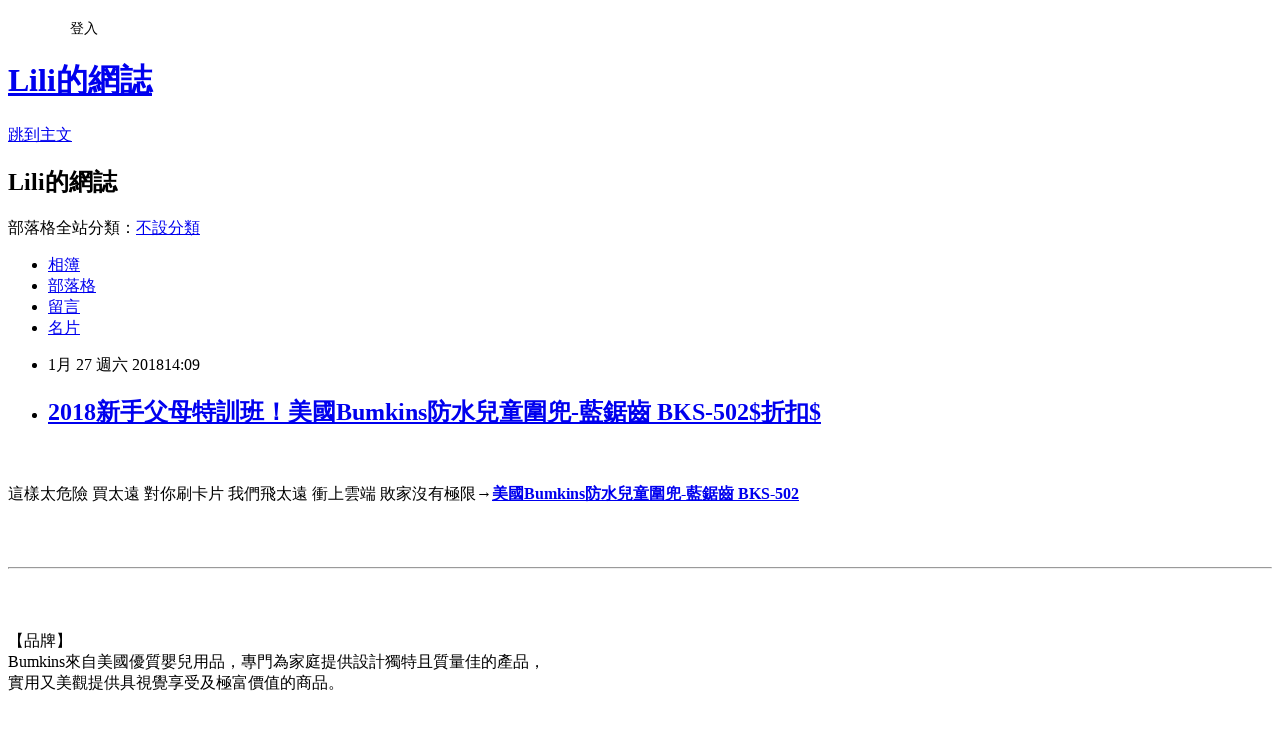

--- FILE ---
content_type: text/html; charset=utf-8
request_url: https://p3g1y3a3u8.pixnet.net/blog/posts/15141934764
body_size: 35728
content:
<!DOCTYPE html><html lang="zh-TW"><head><meta charSet="utf-8"/><meta name="viewport" content="width=device-width, initial-scale=1"/><link rel="stylesheet" href="https://static.1px.tw/blog-next/_next/static/chunks/b1e52b495cc0137c.css" data-precedence="next"/><link rel="stylesheet" href="/fix.css?v=202601180514" type="text/css" data-precedence="medium"/><link rel="stylesheet" href="https://s3.1px.tw/blog/theme/choc/iframe-popup.css?v=202601180514" type="text/css" data-precedence="medium"/><link rel="stylesheet" href="https://s3.1px.tw/blog/theme/choc/plugins.min.css?v=202601180514" type="text/css" data-precedence="medium"/><link rel="stylesheet" href="https://s3.1px.tw/blog/theme/choc/openid-comment.css?v=202601180514" type="text/css" data-precedence="medium"/><link rel="stylesheet" href="https://s3.1px.tw/blog/theme/choc/style.min.css?v=202601180514" type="text/css" data-precedence="medium"/><link rel="stylesheet" href="https://s3.1px.tw/blog/theme/choc/main.min.css?v=202601180514" type="text/css" data-precedence="medium"/><link rel="stylesheet" href="https://pimg.1px.tw/p3g1y3a3u8/assets/p3g1y3a3u8.css?v=202601180514" type="text/css" data-precedence="medium"/><link rel="stylesheet" href="https://s3.1px.tw/blog/theme/choc/author-info.css?v=202601180514" type="text/css" data-precedence="medium"/><link rel="stylesheet" href="https://s3.1px.tw/blog/theme/choc/idlePop.min.css?v=202601180514" type="text/css" data-precedence="medium"/><link rel="preload" as="script" fetchPriority="low" href="https://static.1px.tw/blog-next/_next/static/chunks/94688e2baa9fea03.js"/><script src="https://static.1px.tw/blog-next/_next/static/chunks/41eaa5427c45ebcc.js" async=""></script><script src="https://static.1px.tw/blog-next/_next/static/chunks/e2c6231760bc85bd.js" async=""></script><script src="https://static.1px.tw/blog-next/_next/static/chunks/94bde6376cf279be.js" async=""></script><script src="https://static.1px.tw/blog-next/_next/static/chunks/426b9d9d938a9eb4.js" async=""></script><script src="https://static.1px.tw/blog-next/_next/static/chunks/turbopack-5021d21b4b170dda.js" async=""></script><script src="https://static.1px.tw/blog-next/_next/static/chunks/ff1a16fafef87110.js" async=""></script><script src="https://static.1px.tw/blog-next/_next/static/chunks/e308b2b9ce476a3e.js" async=""></script><script src="https://static.1px.tw/blog-next/_next/static/chunks/2bf79572a40338b7.js" async=""></script><script src="https://static.1px.tw/blog-next/_next/static/chunks/d3c6eed28c1dd8e2.js" async=""></script><script src="https://static.1px.tw/blog-next/_next/static/chunks/d4d39cfc2a072218.js" async=""></script><script src="https://static.1px.tw/blog-next/_next/static/chunks/6a5d72c05b9cd4ba.js" async=""></script><script src="https://static.1px.tw/blog-next/_next/static/chunks/8af6103cf1375f47.js" async=""></script><script src="https://static.1px.tw/blog-next/_next/static/chunks/60d08651d643cedc.js" async=""></script><script src="https://static.1px.tw/blog-next/_next/static/chunks/0ae21416dac1fa83.js" async=""></script><script src="https://static.1px.tw/blog-next/_next/static/chunks/6d1100e43ad18157.js" async=""></script><script src="https://static.1px.tw/blog-next/_next/static/chunks/87eeaf7a3b9005e8.js" async=""></script><script src="https://static.1px.tw/blog-next/_next/static/chunks/ed01c75076819ebd.js" async=""></script><script src="https://static.1px.tw/blog-next/_next/static/chunks/a4df8fc19a9a82e6.js" async=""></script><title>2018新手父母特訓班！美國Bumkins防水兒童圍兜-藍鋸齒 BKS-502$折扣$</title><meta name="description" content="這樣太危險 買太遠 對你刷卡片 我們飛太遠 衝上雲端 敗家沒有極限→美國Bumkins防水兒童圍兜-藍鋸齒 BKS-502【品牌】"/><meta name="author" content="Lili的網誌"/><meta name="google-adsense-platform-account" content="pub-2647689032095179"/><meta name="fb:app_id" content="101730233200171"/><link rel="canonical" href="https://p3g1y3a3u8.pixnet.net/blog/posts/15141934764"/><meta property="og:title" content="2018新手父母特訓班！美國Bumkins防水兒童圍兜-藍鋸齒 BKS-502$折扣$"/><meta property="og:description" content="這樣太危險 買太遠 對你刷卡片 我們飛太遠 衝上雲端 敗家沒有極限→美國Bumkins防水兒童圍兜-藍鋸齒 BKS-502【品牌】"/><meta property="og:url" content="https://p3g1y3a3u8.pixnet.net/blog/posts/15141934764"/><meta property="og:image" content="http://mart.ibon.com.tw/mdz_file/item/03/09/08/1606/16060001839G_intr_b_10_160603150000.jpg"/><meta property="og:type" content="article"/><meta name="twitter:card" content="summary_large_image"/><meta name="twitter:title" content="2018新手父母特訓班！美國Bumkins防水兒童圍兜-藍鋸齒 BKS-502$折扣$"/><meta name="twitter:description" content="這樣太危險 買太遠 對你刷卡片 我們飛太遠 衝上雲端 敗家沒有極限→美國Bumkins防水兒童圍兜-藍鋸齒 BKS-502【品牌】"/><meta name="twitter:image" content="http://mart.ibon.com.tw/mdz_file/item/03/09/08/1606/16060001839G_intr_b_10_160603150000.jpg"/><link rel="icon" href="/favicon.ico?favicon.a62c60e0.ico" sizes="32x32" type="image/x-icon"/><script src="https://static.1px.tw/blog-next/_next/static/chunks/a6dad97d9634a72d.js" noModule=""></script></head><body><!--$--><!--/$--><!--$?--><template id="B:0"></template><!--/$--><script>requestAnimationFrame(function(){$RT=performance.now()});</script><script src="https://static.1px.tw/blog-next/_next/static/chunks/94688e2baa9fea03.js" id="_R_" async=""></script><div hidden id="S:0"><script id="pixnet-vars">
        window.PIXNET = {
          post_id: "15141934764",
          name: "p3g1y3a3u8",
          user_id: 0,
          blog_id: "6904862",
          display_ads: true,
          ad_options: {"chictrip":false}
        };
      </script><script type="text/javascript" src="https://code.jquery.com/jquery-latest.min.js"></script><script id="json-ld-article-script" type="application/ld+json">{"@context":"https:\u002F\u002Fschema.org","@type":"BlogPosting","isAccessibleForFree":true,"mainEntityOfPage":{"@type":"WebPage","@id":"https:\u002F\u002Fp3g1y3a3u8.pixnet.net\u002Fblog\u002Fposts\u002F15141934764"},"headline":"2018新手父母特訓班！美國Bumkins防水兒童圍兜-藍鋸齒 BKS-502$折扣$","description":"\u003Cimg src=\"http:\u002F\u002Fmart.ibon.com.tw\u002Fmdz_file\u002Fitem\u002F03\u002F09\u002F08\u002F1606\u002F16060001839G_intr_b_10_160603150000.jpg\" \u002F alt=\"美國Bumkins防水兒童圍兜-藍鋸齒 BKS-502\" title=\"美國Bumkins防水兒童圍兜-藍鋸齒 BKS-502\"\u003E\u003Cbr \u002F\u003E\u003Cbr\u003E這樣太危險 買太遠 對你刷卡片 我們飛太遠 衝上雲端 敗家沒有極限→美國Bumkins防水兒童圍兜-藍鋸齒 BKS-502\u003Cbr\u003E\u003Chr style=\"border-top: dotted 3px;\"\u003E\u003Cbr\u003E【品牌】","articleBody":"\u003Ca href=\"http:\u002F\u002Fbuyforfun.biz\u002F1XXIp\"\u003E\u003Cimg src=\"http:\u002F\u002Fmart.ibon.com.tw\u002Fmdz_file\u002Fitem\u002F03\u002F09\u002F08\u002F1606\u002F16060001839G_intr_b_10_160603150000.jpg\" \u002F alt=\"美國Bumkins防水兒童圍兜-藍鋸齒 BKS-502\" title=\"美國Bumkins防水兒童圍兜-藍鋸齒 BKS-502\"\u003E\u003C\u002Fa\u003E\u003Cbr\u002F\u003E\u003Cbr\u002F\u003E這樣太危險 買太遠 對你刷卡片 我們飛太遠 衝上雲端 敗家沒有極限→\u003Ca href=\"http:\u002F\u002Fbuyforfun.biz\u002F1XXIp\"\u003E\u003Cstrong\u003E美國Bumkins防水兒童圍兜-藍鋸齒 BKS-502\u003C\u002Fstrong\u003E\u003Cbr\u002F\u003E\u003Cbr\u002F\u003E\u003Ca href=\"https:\u002F\u002Fgoo.gl\u002FdE8Eio\"\u003E\u003Cimg src=\"https:\u002F\u002Fmart.ibon.com.tw\u002Fimageserver\u002Fimages\u002Fad_file\u002FNA010\u002F2\u002F154832.jpg\" \u002F\u003E\u003C\u002Fa\u003E\u003Cbr\u002F\u003E\u003Cbr\u002F\u003E\u003Chr style=\"border-top: dotted 3px;\" \u002F\u003E\u003C\u002Fhr\u003E\u003Cbr\u002F\u003E\u003Cbr\u002F\u003E \u003CBR\u002F\u003E\u003Cfont style='color:;font-weight:;font_size:;text_align:'\u003E【品牌】\u003C\u002Ffont\u003E \u003CBR\u002F\u003E\u003Cfont style='color:#0000FF;font-weight:;font_size:10 pt;text_align:left'\u003EBumkins來自美國優質嬰兒用品，專門為家庭提供設計獨特且質量佳的產品，\u003CBR\u002F\u003E實用又美觀提供具視覺享受及極富價值的商品。\u003C\u002Ffont\u003E \u003CBR\u002F\u003E\u003Cimg src='\u002Fmdz_file\u002Fitem\u002F03\u002F09\u002F08\u002F1606\u002F16060001839G_illu_1_160603150000.jpg'\u003E\u003C\u002Fimg\u003E \u003CBR\u002F\u003E \u003CBR\u002F\u003E\u003Cimg src='\u002Fmdz_file\u002Fitem\u002F03\u002F09\u002F08\u002F1606\u002F16060001839G_illu_3_160603150000.jpg'\u003E\u003C\u002Fimg\u003E \u003CBR\u002F\u003E \u003CBR\u002F\u003E\u003Cfont style='color:;font-weight:;font_size:;text_align:'\u003E【材質\u002F成分\u002F規格\u002F包裝內容】\u003C\u002Ffont\u003E \u003CBR\u002F\u003E\u003Cfont style='color:;font-weight:;font_size:10 pt;text_align:left'\u003E品名：美國Bumkins防水兒童圍兜\u003CBR\u002F\u003E材質：100%聚酯纖維\u003CBR\u002F\u003E製造：中國\u003CBR\u002F\u003E尺寸：約25.5公分寬，頸部以下長約23公分\u003CBR\u002F\u003E清潔：用冷水清洗(可機洗)\u003CBR\u002F\u003E適用年齡：6-24個月\u003CBR\u002F\u003E洗滌方式..........................\u003CBR\u002F\u003E可用濕紙巾擦拭乾淨，也可機洗,清洗完放置自然晾乾即可\u003CBR\u002F\u003E請勿與深色衣物一同洗滌,避免染色, 請勿浸泡過久\u003C\u002Ffont\u003E \u003CBR\u002F\u003E\u003Cfont style='color:;font-weight:;font_size:;text_align:'\u003E【產地】\u003C\u002Ffont\u003E \u003CBR\u002F\u003E\u003Cfont style='color:;font-weight:;font_size:10 pt;text_align:left'\u003E製造：中國\u003CBR\u002F\u003E\u003CBR\u002F\u003E\u003C\u002Ffont\u003E \u003CBR\u002F\u003E\u003Cfont style='color:;font-weight:;font_size:;text_align:'\u003E【保固期限】\u003C\u002Ffont\u003E \u003CBR\u002F\u003E\u003Cfont style='color:;font-weight:;font_size:10 pt;text_align:left'\u003E無\u003C\u002Ffont\u003E \u003CBR\u002F\u003E\u003Cfont style='color:;font-weight:;font_size:;text_align:'\u003E【保固範圍】\u003C\u002Ffont\u003E \u003CBR\u002F\u003E\u003Cfont style='color:;font-weight:;font_size:10 pt;text_align:left'\u003E新品瑕疵\u003C\u002Ffont\u003E \u003CBR\u002F\u003E\u003Cfont style='color:;font-weight:;font_size:;text_align:'\u003E【退換貨】\u003C\u002Ffont\u003E \u003CBR\u002F\u003E\u003Cfont style='color:;font-weight:;font_size:10 pt;text_align:left'\u003E七天鑑賞期內退換貨請保持商品完整性，商品必須為『全新未經使用』，商品包裝需完整回收，包含購買商品、外盒、附件、內外包裝、隨機文件、贈品、商品外膜等請一併退回，若有缺件、商品毀損不完整情況發生，恕無法退換貨\u003C\u002Ffont\u003E \u003CBR\u002F\u003E\u003Cfont style='color:;font-weight:;font_size:;text_align:'\u003E【注意事項】\u003C\u002Ffont\u003E \u003CBR\u002F\u003E\u003Cfont style='color:;font-weight:;font_size:10 pt;text_align:left'\u003E可機洗\u003C\u002Ffont\u003E\u003Cbr\u002F\u003E\u003Cbr\u002F\u003E                                \u003Cbr\u002F\u003E\u003Cbr\u002F\u003E防水且容易擦拭的布料製成，不含聚氯乙烯、雙酚A、鄰苯二甲酸酯類或鉛\u003Cbr\u002F\u003E\u003Cbr\u002F\u003E\u003Chr style=\"border-top: dotted 3px;\" \u002F\u003E\u003C\u002Fhr\u003E\u003Cbr\u002F\u003E\u003Cbr\u002F\u003E\u003Ch3\u003E時事分享\u003C\u002Fh3\u003E\u003Cbr\u002F\u003E\u003Cbr\u002F\u003E「台灣羽球一哥」周天成持續朝著台北羽球公開賽連霸之路邁進，30日面對同樣來自台灣的林祐賢以21：16、21：15勝出，順利晉級4強。\u003Cbr\u002F\u003E\u003Cbr\u002F\u003E雙方首局一路糾纏，林祐賢多次強勢殺球得手讓「小天」陷入苦戰，即使周天成隨即回溫殺出一波5：1攻勢順取得局點，林祐賢仍頑強追分，不過周天成並未給予他太多機會，反手拍快速強壓得手，順利搶下首局。\u003Cbr\u002F\u003E\u003Cbr\u002F\u003E次局周天成火力全開，在6：6平手後殺出一波6：0攻勢就次讓比賽定調，網前強勢殺球更是讓林祐賢難以招架，耗時39分鐘後順利以直落二晉級。\u003Cbr\u002F\u003E\u003Cbr\u002F\u003E賽後周天成表示自己的狀況和首場比賽相比有所提升，但此役由於對手曾同為國家隊隊友、雙方都相當熟悉彼此，回球稍有不慎便會讓林祐賢有機可趁，因此失了不少分數，後續加快搶分節奏是致勝關鍵。\u003Cbr\u002F\u003E\u003Cbr\u002F\u003E自我要求相當高的「小天」也強調自己每一場比賽都還有需要加強之處，即使現在踏進4強、距離衛冕僅有2場勝利之差，周天成表示自己還是一場接著一場的要求自己，專注打出自己的最佳狀態。\u003Chr\u003E\u003C\u002Fhr\u003E\n\u003Ch3\u003E延伸閱讀\u003C\u002Fh3\u003E\n\u003Cul\u003E\n\u003Cli\u003E\u003Ca href=\"http:\u002F\u002Fblog.sina.com.tw\u002Fd5l7j5p5z7\u002Farticle.php?entryid=671464\" target=\"_blank\" style=\"text-decoration: none;\"\u003E2018春節送禮！-團購我最樂-　最佳伴手禮組合-高山四季春茶-四季春三角立體茶包　一次購買５０組★1月限定全店699免運★優惠專區★\u003C\u002Fa\u003E\u003C\u002Fli\u003E\u003Cli\u003E\u003Ca href=\"http:\u002F\u002Fblog.xuite.net\u002Fg1s5y6e0t9\u002Fblog\u002F561557959\" target=\"_blank\" style=\"text-decoration: none;\"\u003E雙11來臨！【ESTEE LAUDER雅詩蘭黛】年輕肌密無敵霜75ml+特潤超導修護露50ml★優惠專區★\u003C\u002Fa\u003E\u003C\u002Fli\u003E\u003Cli\u003E\u003Ca href=\"http:\u002F\u002Fblog.sina.com.tw\u002Fd4r8h2l1q8\u002Farticle.php?entryid=648023\" target=\"_blank\" style=\"text-decoration: none;\"\u003E部落客私藏年菜清單！【預購】樂活e棧-韓國維多利亞水梨(6顆／盒,共3盒)好評加碼送\u003C\u002Fa\u003E\u003C\u002Fli\u003E\u003Cli\u003E\u003Ca href=\"http:\u002F\u002Fblog.xuite.net\u002Ffk07fz67ql\u002Fblog\u002F561557125\" target=\"_blank\" style=\"text-decoration: none;\"\u003E限時狂降↘【台北濱江】進補就愛這一味！鮮嫩無刺無腥味~生凍帶皮金目鱸魚片300~400g片↘ 殺到底不手軟\u003C\u002Fa\u003E\u003C\u002Fli\u003E\u003Cli\u003E\u003Ca href=\"http:\u002F\u002Fblog.sina.com.tw\u002Fd3u5d8f9i8\u002Farticle.php?entryid=662317\" target=\"_blank\" style=\"text-decoration: none;\"\u003E2018年菜精選！【亞尼克-子工房】紅櫻桃起司6吋(含運)↓首賣↓\u003C\u002Fa\u003E\u003C\u002Fli\u003E\u003Cli\u003E\u003Ca href=\"http:\u002F\u002Fblog.xuite.net\u002Ffn39rl39vt\u002Fblog\u002F561556635\" target=\"_blank\" style=\"text-decoration: none;\"\u003E2018年菜福箱！【買新鮮】台灣鯛魚片4片組(160g±10%)(免運)↓最新↓\u003C\u002Fa\u003E\u003C\u002Fli\u003E\u003Cli\u003E\u003Ca href=\"http:\u002F\u002Fblog.sina.com.tw\u002Fd3a1t8c7l7\u002Farticle.php?entryid=651536\" target=\"_blank\" style=\"text-decoration: none;\"\u003E2018跟著Youtuber買春節禮盒！【手採原葉袋茶】淡然有味-三峽碧螺春袋茶盒↘ 殺到底不手軟\u003C\u002Fa\u003E\u003C\u002Fli\u003E\u003Cli\u003E\u003Ca href=\"http:\u002F\u002Fblog.xuite.net\u002Fg4l7k4d8o6\u002Fblog\u002F561555845\" target=\"_blank\" style=\"text-decoration: none;\"\u003E終於搶到特價的【吼方便】紐西蘭特級小羔羊肩薄切肉片3份(280g)★優惠專區★\u003C\u002Fa\u003E\u003C\u002Fli\u003E\u003Cli\u003E\u003Ca href=\"http:\u002F\u002Fblog.xuite.net\u002Fg4x3u2z4s1\u002Fblog\u002F561555236\" target=\"_blank\" style=\"text-decoration: none;\"\u003E2018跟著達人開運穿搭！【Cecile日本服飾】簡約條紋接結高領長版上衣-長袖-條紋C-女裝預購\u003C\u002Fa\u003E\u003C\u002Fli\u003E\u003Cli\u003E\u003Ca href=\"http:\u002F\u002Fblog.sina.com.tw\u002Fd2q6c3t5d6\u002Farticle.php?entryid=647454\" target=\"_blank\" style=\"text-decoration: none;\"\u003E尾牙採購指南！【台灣小糧口】鮮Q果凍 ● 脆梅凍 200g(6盒組)★限時搶買\u003C\u002Fa\u003E\u003C\u002Fli\u003E\n\u003C\u002Ful\u003E\u003Cbr\u002F\u003E1D0546CF0BB9E84B\u003C!--\u002F\u002FBLOG_SEND_OK_B3A0B3FF5A458929--\u003E","image":["http:\u002F\u002Fmart.ibon.com.tw\u002Fmdz_file\u002Fitem\u002F03\u002F09\u002F08\u002F1606\u002F16060001839G_intr_b_10_160603150000.jpg"],"author":{"@type":"Person","name":"Lili的網誌","url":"https:\u002F\u002Fwww.pixnet.net\u002Fpcard\u002Fp3g1y3a3u8"},"publisher":{"@type":"Organization","name":"Lili的網誌","logo":{"@type":"ImageObject","url":"https:\u002F\u002Fs3.1px.tw\u002Fblog\u002Fcommon\u002Favatar\u002Fblog_cover_light.jpg"}},"datePublished":"2018-01-27T06:09:55.000Z","dateModified":"","keywords":[],"articleSection":"親子育兒"}</script><template id="P:1"></template><template id="P:2"></template><template id="P:3"></template><section aria-label="Notifications alt+T" tabindex="-1" aria-live="polite" aria-relevant="additions text" aria-atomic="false"></section></div><script>(self.__next_f=self.__next_f||[]).push([0])</script><script>self.__next_f.push([1,"1:\"$Sreact.fragment\"\n3:I[39756,[\"https://static.1px.tw/blog-next/_next/static/chunks/ff1a16fafef87110.js\",\"https://static.1px.tw/blog-next/_next/static/chunks/e308b2b9ce476a3e.js\"],\"default\"]\n4:I[53536,[\"https://static.1px.tw/blog-next/_next/static/chunks/ff1a16fafef87110.js\",\"https://static.1px.tw/blog-next/_next/static/chunks/e308b2b9ce476a3e.js\"],\"default\"]\n6:I[97367,[\"https://static.1px.tw/blog-next/_next/static/chunks/ff1a16fafef87110.js\",\"https://static.1px.tw/blog-next/_next/static/chunks/e308b2b9ce476a3e.js\"],\"OutletBoundary\"]\n8:I[97367,[\"https://static.1px.tw/blog-next/_next/static/chunks/ff1a16fafef87110.js\",\"https://static.1px.tw/blog-next/_next/static/chunks/e308b2b9ce476a3e.js\"],\"ViewportBoundary\"]\na:I[97367,[\"https://static.1px.tw/blog-next/_next/static/chunks/ff1a16fafef87110.js\",\"https://static.1px.tw/blog-next/_next/static/chunks/e308b2b9ce476a3e.js\"],\"MetadataBoundary\"]\nc:I[63491,[\"https://static.1px.tw/blog-next/_next/static/chunks/2bf79572a40338b7.js\",\"https://static.1px.tw/blog-next/_next/static/chunks/d3c6eed28c1dd8e2.js\"],\"default\"]\n:HL[\"https://static.1px.tw/blog-next/_next/static/chunks/b1e52b495cc0137c.css\",\"style\"]\n"])</script><script>self.__next_f.push([1,"0:{\"P\":null,\"b\":\"jLMCWaFgMfR_swzrVDvgI\",\"c\":[\"\",\"blog\",\"posts\",\"15141934764\"],\"q\":\"\",\"i\":false,\"f\":[[[\"\",{\"children\":[\"blog\",{\"children\":[\"posts\",{\"children\":[[\"id\",\"15141934764\",\"d\"],{\"children\":[\"__PAGE__\",{}]}]}]}]},\"$undefined\",\"$undefined\",true],[[\"$\",\"$1\",\"c\",{\"children\":[[[\"$\",\"script\",\"script-0\",{\"src\":\"https://static.1px.tw/blog-next/_next/static/chunks/d4d39cfc2a072218.js\",\"async\":true,\"nonce\":\"$undefined\"}],[\"$\",\"script\",\"script-1\",{\"src\":\"https://static.1px.tw/blog-next/_next/static/chunks/6a5d72c05b9cd4ba.js\",\"async\":true,\"nonce\":\"$undefined\"}],[\"$\",\"script\",\"script-2\",{\"src\":\"https://static.1px.tw/blog-next/_next/static/chunks/8af6103cf1375f47.js\",\"async\":true,\"nonce\":\"$undefined\"}]],\"$L2\"]}],{\"children\":[[\"$\",\"$1\",\"c\",{\"children\":[null,[\"$\",\"$L3\",null,{\"parallelRouterKey\":\"children\",\"error\":\"$undefined\",\"errorStyles\":\"$undefined\",\"errorScripts\":\"$undefined\",\"template\":[\"$\",\"$L4\",null,{}],\"templateStyles\":\"$undefined\",\"templateScripts\":\"$undefined\",\"notFound\":\"$undefined\",\"forbidden\":\"$undefined\",\"unauthorized\":\"$undefined\"}]]}],{\"children\":[[\"$\",\"$1\",\"c\",{\"children\":[null,[\"$\",\"$L3\",null,{\"parallelRouterKey\":\"children\",\"error\":\"$undefined\",\"errorStyles\":\"$undefined\",\"errorScripts\":\"$undefined\",\"template\":[\"$\",\"$L4\",null,{}],\"templateStyles\":\"$undefined\",\"templateScripts\":\"$undefined\",\"notFound\":\"$undefined\",\"forbidden\":\"$undefined\",\"unauthorized\":\"$undefined\"}]]}],{\"children\":[[\"$\",\"$1\",\"c\",{\"children\":[null,[\"$\",\"$L3\",null,{\"parallelRouterKey\":\"children\",\"error\":\"$undefined\",\"errorStyles\":\"$undefined\",\"errorScripts\":\"$undefined\",\"template\":[\"$\",\"$L4\",null,{}],\"templateStyles\":\"$undefined\",\"templateScripts\":\"$undefined\",\"notFound\":\"$undefined\",\"forbidden\":\"$undefined\",\"unauthorized\":\"$undefined\"}]]}],{\"children\":[[\"$\",\"$1\",\"c\",{\"children\":[\"$L5\",[[\"$\",\"link\",\"0\",{\"rel\":\"stylesheet\",\"href\":\"https://static.1px.tw/blog-next/_next/static/chunks/b1e52b495cc0137c.css\",\"precedence\":\"next\",\"crossOrigin\":\"$undefined\",\"nonce\":\"$undefined\"}],[\"$\",\"script\",\"script-0\",{\"src\":\"https://static.1px.tw/blog-next/_next/static/chunks/0ae21416dac1fa83.js\",\"async\":true,\"nonce\":\"$undefined\"}],[\"$\",\"script\",\"script-1\",{\"src\":\"https://static.1px.tw/blog-next/_next/static/chunks/6d1100e43ad18157.js\",\"async\":true,\"nonce\":\"$undefined\"}],[\"$\",\"script\",\"script-2\",{\"src\":\"https://static.1px.tw/blog-next/_next/static/chunks/87eeaf7a3b9005e8.js\",\"async\":true,\"nonce\":\"$undefined\"}],[\"$\",\"script\",\"script-3\",{\"src\":\"https://static.1px.tw/blog-next/_next/static/chunks/ed01c75076819ebd.js\",\"async\":true,\"nonce\":\"$undefined\"}],[\"$\",\"script\",\"script-4\",{\"src\":\"https://static.1px.tw/blog-next/_next/static/chunks/a4df8fc19a9a82e6.js\",\"async\":true,\"nonce\":\"$undefined\"}]],[\"$\",\"$L6\",null,{\"children\":\"$@7\"}]]}],{},null,false,false]},null,false,false]},null,false,false]},null,false,false]},null,false,false],[\"$\",\"$1\",\"h\",{\"children\":[null,[\"$\",\"$L8\",null,{\"children\":\"$@9\"}],[\"$\",\"$La\",null,{\"children\":\"$@b\"}],null]}],false]],\"m\":\"$undefined\",\"G\":[\"$c\",[]],\"S\":false}\n"])</script><script>self.__next_f.push([1,"9:[[\"$\",\"meta\",\"0\",{\"charSet\":\"utf-8\"}],[\"$\",\"meta\",\"1\",{\"name\":\"viewport\",\"content\":\"width=device-width, initial-scale=1\"}]]\n"])</script><script>self.__next_f.push([1,"d:I[79520,[\"https://static.1px.tw/blog-next/_next/static/chunks/d4d39cfc2a072218.js\",\"https://static.1px.tw/blog-next/_next/static/chunks/6a5d72c05b9cd4ba.js\",\"https://static.1px.tw/blog-next/_next/static/chunks/8af6103cf1375f47.js\"],\"\"]\n10:I[2352,[\"https://static.1px.tw/blog-next/_next/static/chunks/d4d39cfc2a072218.js\",\"https://static.1px.tw/blog-next/_next/static/chunks/6a5d72c05b9cd4ba.js\",\"https://static.1px.tw/blog-next/_next/static/chunks/8af6103cf1375f47.js\"],\"AdultWarningModal\"]\n11:I[69182,[\"https://static.1px.tw/blog-next/_next/static/chunks/d4d39cfc2a072218.js\",\"https://static.1px.tw/blog-next/_next/static/chunks/6a5d72c05b9cd4ba.js\",\"https://static.1px.tw/blog-next/_next/static/chunks/8af6103cf1375f47.js\"],\"HydrationComplete\"]\n12:I[12985,[\"https://static.1px.tw/blog-next/_next/static/chunks/d4d39cfc2a072218.js\",\"https://static.1px.tw/blog-next/_next/static/chunks/6a5d72c05b9cd4ba.js\",\"https://static.1px.tw/blog-next/_next/static/chunks/8af6103cf1375f47.js\"],\"NuqsAdapter\"]\n13:I[82782,[\"https://static.1px.tw/blog-next/_next/static/chunks/d4d39cfc2a072218.js\",\"https://static.1px.tw/blog-next/_next/static/chunks/6a5d72c05b9cd4ba.js\",\"https://static.1px.tw/blog-next/_next/static/chunks/8af6103cf1375f47.js\"],\"RefineContext\"]\n14:I[29306,[\"https://static.1px.tw/blog-next/_next/static/chunks/d4d39cfc2a072218.js\",\"https://static.1px.tw/blog-next/_next/static/chunks/6a5d72c05b9cd4ba.js\",\"https://static.1px.tw/blog-next/_next/static/chunks/8af6103cf1375f47.js\",\"https://static.1px.tw/blog-next/_next/static/chunks/60d08651d643cedc.js\",\"https://static.1px.tw/blog-next/_next/static/chunks/d3c6eed28c1dd8e2.js\"],\"default\"]\n2:[\"$\",\"html\",null,{\"lang\":\"zh-TW\",\"children\":[[\"$\",\"$Ld\",null,{\"id\":\"google-tag-manager\",\"strategy\":\"afterInteractive\",\"children\":\"\\n(function(w,d,s,l,i){w[l]=w[l]||[];w[l].push({'gtm.start':\\nnew Date().getTime(),event:'gtm.js'});var f=d.getElementsByTagName(s)[0],\\nj=d.createElement(s),dl=l!='dataLayer'?'\u0026l='+l:'';j.async=true;j.src=\\n'https://www.googletagmanager.com/gtm.js?id='+i+dl;f.parentNode.insertBefore(j,f);\\n})(window,document,'script','dataLayer','GTM-TRLQMPKX');\\n  \"}],\"$Le\",\"$Lf\",[\"$\",\"body\",null,{\"children\":[[\"$\",\"$L10\",null,{\"display\":false}],[\"$\",\"$L11\",null,{}],[\"$\",\"$L12\",null,{\"children\":[\"$\",\"$L13\",null,{\"children\":[\"$\",\"$L3\",null,{\"parallelRouterKey\":\"children\",\"error\":\"$undefined\",\"errorStyles\":\"$undefined\",\"errorScripts\":\"$undefined\",\"template\":[\"$\",\"$L4\",null,{}],\"templateStyles\":\"$undefined\",\"templateScripts\":\"$undefined\",\"notFound\":[[\"$\",\"$L14\",null,{}],[]],\"forbidden\":\"$undefined\",\"unauthorized\":\"$undefined\"}]}]}]]}]]}]\n"])</script><script>self.__next_f.push([1,"e:null\nf:null\n"])</script><script>self.__next_f.push([1,"16:I[27201,[\"https://static.1px.tw/blog-next/_next/static/chunks/ff1a16fafef87110.js\",\"https://static.1px.tw/blog-next/_next/static/chunks/e308b2b9ce476a3e.js\"],\"IconMark\"]\n5:[[\"$\",\"script\",null,{\"id\":\"pixnet-vars\",\"children\":\"\\n        window.PIXNET = {\\n          post_id: \\\"15141934764\\\",\\n          name: \\\"p3g1y3a3u8\\\",\\n          user_id: 0,\\n          blog_id: \\\"6904862\\\",\\n          display_ads: true,\\n          ad_options: {\\\"chictrip\\\":false}\\n        };\\n      \"}],\"$L15\"]\n"])</script><script>self.__next_f.push([1,"b:[[\"$\",\"title\",\"0\",{\"children\":\"2018新手父母特訓班！美國Bumkins防水兒童圍兜-藍鋸齒 BKS-502$折扣$\"}],[\"$\",\"meta\",\"1\",{\"name\":\"description\",\"content\":\"這樣太危險 買太遠 對你刷卡片 我們飛太遠 衝上雲端 敗家沒有極限→美國Bumkins防水兒童圍兜-藍鋸齒 BKS-502【品牌】\"}],[\"$\",\"meta\",\"2\",{\"name\":\"author\",\"content\":\"Lili的網誌\"}],[\"$\",\"meta\",\"3\",{\"name\":\"google-adsense-platform-account\",\"content\":\"pub-2647689032095179\"}],[\"$\",\"meta\",\"4\",{\"name\":\"fb:app_id\",\"content\":\"101730233200171\"}],[\"$\",\"link\",\"5\",{\"rel\":\"canonical\",\"href\":\"https://p3g1y3a3u8.pixnet.net/blog/posts/15141934764\"}],[\"$\",\"meta\",\"6\",{\"property\":\"og:title\",\"content\":\"2018新手父母特訓班！美國Bumkins防水兒童圍兜-藍鋸齒 BKS-502$折扣$\"}],[\"$\",\"meta\",\"7\",{\"property\":\"og:description\",\"content\":\"這樣太危險 買太遠 對你刷卡片 我們飛太遠 衝上雲端 敗家沒有極限→美國Bumkins防水兒童圍兜-藍鋸齒 BKS-502【品牌】\"}],[\"$\",\"meta\",\"8\",{\"property\":\"og:url\",\"content\":\"https://p3g1y3a3u8.pixnet.net/blog/posts/15141934764\"}],[\"$\",\"meta\",\"9\",{\"property\":\"og:image\",\"content\":\"http://mart.ibon.com.tw/mdz_file/item/03/09/08/1606/16060001839G_intr_b_10_160603150000.jpg\"}],[\"$\",\"meta\",\"10\",{\"property\":\"og:type\",\"content\":\"article\"}],[\"$\",\"meta\",\"11\",{\"name\":\"twitter:card\",\"content\":\"summary_large_image\"}],[\"$\",\"meta\",\"12\",{\"name\":\"twitter:title\",\"content\":\"2018新手父母特訓班！美國Bumkins防水兒童圍兜-藍鋸齒 BKS-502$折扣$\"}],[\"$\",\"meta\",\"13\",{\"name\":\"twitter:description\",\"content\":\"這樣太危險 買太遠 對你刷卡片 我們飛太遠 衝上雲端 敗家沒有極限→美國Bumkins防水兒童圍兜-藍鋸齒 BKS-502【品牌】\"}],[\"$\",\"meta\",\"14\",{\"name\":\"twitter:image\",\"content\":\"http://mart.ibon.com.tw/mdz_file/item/03/09/08/1606/16060001839G_intr_b_10_160603150000.jpg\"}],[\"$\",\"link\",\"15\",{\"rel\":\"icon\",\"href\":\"/favicon.ico?favicon.a62c60e0.ico\",\"sizes\":\"32x32\",\"type\":\"image/x-icon\"}],[\"$\",\"$L16\",\"16\",{}]]\n"])</script><script>self.__next_f.push([1,"7:null\n"])</script><script>self.__next_f.push([1,":HL[\"/fix.css?v=202601180514\",\"style\",{\"type\":\"text/css\"}]\n:HL[\"https://s3.1px.tw/blog/theme/choc/iframe-popup.css?v=202601180514\",\"style\",{\"type\":\"text/css\"}]\n:HL[\"https://s3.1px.tw/blog/theme/choc/plugins.min.css?v=202601180514\",\"style\",{\"type\":\"text/css\"}]\n:HL[\"https://s3.1px.tw/blog/theme/choc/openid-comment.css?v=202601180514\",\"style\",{\"type\":\"text/css\"}]\n:HL[\"https://s3.1px.tw/blog/theme/choc/style.min.css?v=202601180514\",\"style\",{\"type\":\"text/css\"}]\n:HL[\"https://s3.1px.tw/blog/theme/choc/main.min.css?v=202601180514\",\"style\",{\"type\":\"text/css\"}]\n:HL[\"https://pimg.1px.tw/p3g1y3a3u8/assets/p3g1y3a3u8.css?v=202601180514\",\"style\",{\"type\":\"text/css\"}]\n:HL[\"https://s3.1px.tw/blog/theme/choc/author-info.css?v=202601180514\",\"style\",{\"type\":\"text/css\"}]\n:HL[\"https://s3.1px.tw/blog/theme/choc/idlePop.min.css?v=202601180514\",\"style\",{\"type\":\"text/css\"}]\n17:T2ab9,"])</script><script>self.__next_f.push([1,"{\"@context\":\"https:\\u002F\\u002Fschema.org\",\"@type\":\"BlogPosting\",\"isAccessibleForFree\":true,\"mainEntityOfPage\":{\"@type\":\"WebPage\",\"@id\":\"https:\\u002F\\u002Fp3g1y3a3u8.pixnet.net\\u002Fblog\\u002Fposts\\u002F15141934764\"},\"headline\":\"2018新手父母特訓班！美國Bumkins防水兒童圍兜-藍鋸齒 BKS-502$折扣$\",\"description\":\"\\u003Cimg src=\\\"http:\\u002F\\u002Fmart.ibon.com.tw\\u002Fmdz_file\\u002Fitem\\u002F03\\u002F09\\u002F08\\u002F1606\\u002F16060001839G_intr_b_10_160603150000.jpg\\\" \\u002F alt=\\\"美國Bumkins防水兒童圍兜-藍鋸齒 BKS-502\\\" title=\\\"美國Bumkins防水兒童圍兜-藍鋸齒 BKS-502\\\"\\u003E\\u003Cbr \\u002F\\u003E\\u003Cbr\\u003E這樣太危險 買太遠 對你刷卡片 我們飛太遠 衝上雲端 敗家沒有極限→美國Bumkins防水兒童圍兜-藍鋸齒 BKS-502\\u003Cbr\\u003E\\u003Chr style=\\\"border-top: dotted 3px;\\\"\\u003E\\u003Cbr\\u003E【品牌】\",\"articleBody\":\"\\u003Ca href=\\\"http:\\u002F\\u002Fbuyforfun.biz\\u002F1XXIp\\\"\\u003E\\u003Cimg src=\\\"http:\\u002F\\u002Fmart.ibon.com.tw\\u002Fmdz_file\\u002Fitem\\u002F03\\u002F09\\u002F08\\u002F1606\\u002F16060001839G_intr_b_10_160603150000.jpg\\\" \\u002F alt=\\\"美國Bumkins防水兒童圍兜-藍鋸齒 BKS-502\\\" title=\\\"美國Bumkins防水兒童圍兜-藍鋸齒 BKS-502\\\"\\u003E\\u003C\\u002Fa\\u003E\\u003Cbr\\u002F\\u003E\\u003Cbr\\u002F\\u003E這樣太危險 買太遠 對你刷卡片 我們飛太遠 衝上雲端 敗家沒有極限→\\u003Ca href=\\\"http:\\u002F\\u002Fbuyforfun.biz\\u002F1XXIp\\\"\\u003E\\u003Cstrong\\u003E美國Bumkins防水兒童圍兜-藍鋸齒 BKS-502\\u003C\\u002Fstrong\\u003E\\u003Cbr\\u002F\\u003E\\u003Cbr\\u002F\\u003E\\u003Ca href=\\\"https:\\u002F\\u002Fgoo.gl\\u002FdE8Eio\\\"\\u003E\\u003Cimg src=\\\"https:\\u002F\\u002Fmart.ibon.com.tw\\u002Fimageserver\\u002Fimages\\u002Fad_file\\u002FNA010\\u002F2\\u002F154832.jpg\\\" \\u002F\\u003E\\u003C\\u002Fa\\u003E\\u003Cbr\\u002F\\u003E\\u003Cbr\\u002F\\u003E\\u003Chr style=\\\"border-top: dotted 3px;\\\" \\u002F\\u003E\\u003C\\u002Fhr\\u003E\\u003Cbr\\u002F\\u003E\\u003Cbr\\u002F\\u003E \\u003CBR\\u002F\\u003E\\u003Cfont style='color:;font-weight:;font_size:;text_align:'\\u003E【品牌】\\u003C\\u002Ffont\\u003E \\u003CBR\\u002F\\u003E\\u003Cfont style='color:#0000FF;font-weight:;font_size:10 pt;text_align:left'\\u003EBumkins來自美國優質嬰兒用品，專門為家庭提供設計獨特且質量佳的產品，\\u003CBR\\u002F\\u003E實用又美觀提供具視覺享受及極富價值的商品。\\u003C\\u002Ffont\\u003E \\u003CBR\\u002F\\u003E\\u003Cimg src='\\u002Fmdz_file\\u002Fitem\\u002F03\\u002F09\\u002F08\\u002F1606\\u002F16060001839G_illu_1_160603150000.jpg'\\u003E\\u003C\\u002Fimg\\u003E \\u003CBR\\u002F\\u003E \\u003CBR\\u002F\\u003E\\u003Cimg src='\\u002Fmdz_file\\u002Fitem\\u002F03\\u002F09\\u002F08\\u002F1606\\u002F16060001839G_illu_3_160603150000.jpg'\\u003E\\u003C\\u002Fimg\\u003E \\u003CBR\\u002F\\u003E \\u003CBR\\u002F\\u003E\\u003Cfont style='color:;font-weight:;font_size:;text_align:'\\u003E【材質\\u002F成分\\u002F規格\\u002F包裝內容】\\u003C\\u002Ffont\\u003E \\u003CBR\\u002F\\u003E\\u003Cfont style='color:;font-weight:;font_size:10 pt;text_align:left'\\u003E品名：美國Bumkins防水兒童圍兜\\u003CBR\\u002F\\u003E材質：100%聚酯纖維\\u003CBR\\u002F\\u003E製造：中國\\u003CBR\\u002F\\u003E尺寸：約25.5公分寬，頸部以下長約23公分\\u003CBR\\u002F\\u003E清潔：用冷水清洗(可機洗)\\u003CBR\\u002F\\u003E適用年齡：6-24個月\\u003CBR\\u002F\\u003E洗滌方式..........................\\u003CBR\\u002F\\u003E可用濕紙巾擦拭乾淨，也可機洗,清洗完放置自然晾乾即可\\u003CBR\\u002F\\u003E請勿與深色衣物一同洗滌,避免染色, 請勿浸泡過久\\u003C\\u002Ffont\\u003E \\u003CBR\\u002F\\u003E\\u003Cfont style='color:;font-weight:;font_size:;text_align:'\\u003E【產地】\\u003C\\u002Ffont\\u003E \\u003CBR\\u002F\\u003E\\u003Cfont style='color:;font-weight:;font_size:10 pt;text_align:left'\\u003E製造：中國\\u003CBR\\u002F\\u003E\\u003CBR\\u002F\\u003E\\u003C\\u002Ffont\\u003E \\u003CBR\\u002F\\u003E\\u003Cfont style='color:;font-weight:;font_size:;text_align:'\\u003E【保固期限】\\u003C\\u002Ffont\\u003E \\u003CBR\\u002F\\u003E\\u003Cfont style='color:;font-weight:;font_size:10 pt;text_align:left'\\u003E無\\u003C\\u002Ffont\\u003E \\u003CBR\\u002F\\u003E\\u003Cfont style='color:;font-weight:;font_size:;text_align:'\\u003E【保固範圍】\\u003C\\u002Ffont\\u003E \\u003CBR\\u002F\\u003E\\u003Cfont style='color:;font-weight:;font_size:10 pt;text_align:left'\\u003E新品瑕疵\\u003C\\u002Ffont\\u003E \\u003CBR\\u002F\\u003E\\u003Cfont style='color:;font-weight:;font_size:;text_align:'\\u003E【退換貨】\\u003C\\u002Ffont\\u003E \\u003CBR\\u002F\\u003E\\u003Cfont style='color:;font-weight:;font_size:10 pt;text_align:left'\\u003E七天鑑賞期內退換貨請保持商品完整性，商品必須為『全新未經使用』，商品包裝需完整回收，包含購買商品、外盒、附件、內外包裝、隨機文件、贈品、商品外膜等請一併退回，若有缺件、商品毀損不完整情況發生，恕無法退換貨\\u003C\\u002Ffont\\u003E \\u003CBR\\u002F\\u003E\\u003Cfont style='color:;font-weight:;font_size:;text_align:'\\u003E【注意事項】\\u003C\\u002Ffont\\u003E \\u003CBR\\u002F\\u003E\\u003Cfont style='color:;font-weight:;font_size:10 pt;text_align:left'\\u003E可機洗\\u003C\\u002Ffont\\u003E\\u003Cbr\\u002F\\u003E\\u003Cbr\\u002F\\u003E                                \\u003Cbr\\u002F\\u003E\\u003Cbr\\u002F\\u003E防水且容易擦拭的布料製成，不含聚氯乙烯、雙酚A、鄰苯二甲酸酯類或鉛\\u003Cbr\\u002F\\u003E\\u003Cbr\\u002F\\u003E\\u003Chr style=\\\"border-top: dotted 3px;\\\" \\u002F\\u003E\\u003C\\u002Fhr\\u003E\\u003Cbr\\u002F\\u003E\\u003Cbr\\u002F\\u003E\\u003Ch3\\u003E時事分享\\u003C\\u002Fh3\\u003E\\u003Cbr\\u002F\\u003E\\u003Cbr\\u002F\\u003E「台灣羽球一哥」周天成持續朝著台北羽球公開賽連霸之路邁進，30日面對同樣來自台灣的林祐賢以21：16、21：15勝出，順利晉級4強。\\u003Cbr\\u002F\\u003E\\u003Cbr\\u002F\\u003E雙方首局一路糾纏，林祐賢多次強勢殺球得手讓「小天」陷入苦戰，即使周天成隨即回溫殺出一波5：1攻勢順取得局點，林祐賢仍頑強追分，不過周天成並未給予他太多機會，反手拍快速強壓得手，順利搶下首局。\\u003Cbr\\u002F\\u003E\\u003Cbr\\u002F\\u003E次局周天成火力全開，在6：6平手後殺出一波6：0攻勢就次讓比賽定調，網前強勢殺球更是讓林祐賢難以招架，耗時39分鐘後順利以直落二晉級。\\u003Cbr\\u002F\\u003E\\u003Cbr\\u002F\\u003E賽後周天成表示自己的狀況和首場比賽相比有所提升，但此役由於對手曾同為國家隊隊友、雙方都相當熟悉彼此，回球稍有不慎便會讓林祐賢有機可趁，因此失了不少分數，後續加快搶分節奏是致勝關鍵。\\u003Cbr\\u002F\\u003E\\u003Cbr\\u002F\\u003E自我要求相當高的「小天」也強調自己每一場比賽都還有需要加強之處，即使現在踏進4強、距離衛冕僅有2場勝利之差，周天成表示自己還是一場接著一場的要求自己，專注打出自己的最佳狀態。\\u003Chr\\u003E\\u003C\\u002Fhr\\u003E\\n\\u003Ch3\\u003E延伸閱讀\\u003C\\u002Fh3\\u003E\\n\\u003Cul\\u003E\\n\\u003Cli\\u003E\\u003Ca href=\\\"http:\\u002F\\u002Fblog.sina.com.tw\\u002Fd5l7j5p5z7\\u002Farticle.php?entryid=671464\\\" target=\\\"_blank\\\" style=\\\"text-decoration: none;\\\"\\u003E2018春節送禮！-團購我最樂-　最佳伴手禮組合-高山四季春茶-四季春三角立體茶包　一次購買５０組★1月限定全店699免運★優惠專區★\\u003C\\u002Fa\\u003E\\u003C\\u002Fli\\u003E\\u003Cli\\u003E\\u003Ca href=\\\"http:\\u002F\\u002Fblog.xuite.net\\u002Fg1s5y6e0t9\\u002Fblog\\u002F561557959\\\" target=\\\"_blank\\\" style=\\\"text-decoration: none;\\\"\\u003E雙11來臨！【ESTEE LAUDER雅詩蘭黛】年輕肌密無敵霜75ml+特潤超導修護露50ml★優惠專區★\\u003C\\u002Fa\\u003E\\u003C\\u002Fli\\u003E\\u003Cli\\u003E\\u003Ca href=\\\"http:\\u002F\\u002Fblog.sina.com.tw\\u002Fd4r8h2l1q8\\u002Farticle.php?entryid=648023\\\" target=\\\"_blank\\\" style=\\\"text-decoration: none;\\\"\\u003E部落客私藏年菜清單！【預購】樂活e棧-韓國維多利亞水梨(6顆／盒,共3盒)好評加碼送\\u003C\\u002Fa\\u003E\\u003C\\u002Fli\\u003E\\u003Cli\\u003E\\u003Ca href=\\\"http:\\u002F\\u002Fblog.xuite.net\\u002Ffk07fz67ql\\u002Fblog\\u002F561557125\\\" target=\\\"_blank\\\" style=\\\"text-decoration: none;\\\"\\u003E限時狂降↘【台北濱江】進補就愛這一味！鮮嫩無刺無腥味~生凍帶皮金目鱸魚片300~400g片↘ 殺到底不手軟\\u003C\\u002Fa\\u003E\\u003C\\u002Fli\\u003E\\u003Cli\\u003E\\u003Ca href=\\\"http:\\u002F\\u002Fblog.sina.com.tw\\u002Fd3u5d8f9i8\\u002Farticle.php?entryid=662317\\\" target=\\\"_blank\\\" style=\\\"text-decoration: none;\\\"\\u003E2018年菜精選！【亞尼克-子工房】紅櫻桃起司6吋(含運)↓首賣↓\\u003C\\u002Fa\\u003E\\u003C\\u002Fli\\u003E\\u003Cli\\u003E\\u003Ca href=\\\"http:\\u002F\\u002Fblog.xuite.net\\u002Ffn39rl39vt\\u002Fblog\\u002F561556635\\\" target=\\\"_blank\\\" style=\\\"text-decoration: none;\\\"\\u003E2018年菜福箱！【買新鮮】台灣鯛魚片4片組(160g±10%)(免運)↓最新↓\\u003C\\u002Fa\\u003E\\u003C\\u002Fli\\u003E\\u003Cli\\u003E\\u003Ca href=\\\"http:\\u002F\\u002Fblog.sina.com.tw\\u002Fd3a1t8c7l7\\u002Farticle.php?entryid=651536\\\" target=\\\"_blank\\\" style=\\\"text-decoration: none;\\\"\\u003E2018跟著Youtuber買春節禮盒！【手採原葉袋茶】淡然有味-三峽碧螺春袋茶盒↘ 殺到底不手軟\\u003C\\u002Fa\\u003E\\u003C\\u002Fli\\u003E\\u003Cli\\u003E\\u003Ca href=\\\"http:\\u002F\\u002Fblog.xuite.net\\u002Fg4l7k4d8o6\\u002Fblog\\u002F561555845\\\" target=\\\"_blank\\\" style=\\\"text-decoration: none;\\\"\\u003E終於搶到特價的【吼方便】紐西蘭特級小羔羊肩薄切肉片3份(280g)★優惠專區★\\u003C\\u002Fa\\u003E\\u003C\\u002Fli\\u003E\\u003Cli\\u003E\\u003Ca href=\\\"http:\\u002F\\u002Fblog.xuite.net\\u002Fg4x3u2z4s1\\u002Fblog\\u002F561555236\\\" target=\\\"_blank\\\" style=\\\"text-decoration: none;\\\"\\u003E2018跟著達人開運穿搭！【Cecile日本服飾】簡約條紋接結高領長版上衣-長袖-條紋C-女裝預購\\u003C\\u002Fa\\u003E\\u003C\\u002Fli\\u003E\\u003Cli\\u003E\\u003Ca href=\\\"http:\\u002F\\u002Fblog.sina.com.tw\\u002Fd2q6c3t5d6\\u002Farticle.php?entryid=647454\\\" target=\\\"_blank\\\" style=\\\"text-decoration: none;\\\"\\u003E尾牙採購指南！【台灣小糧口】鮮Q果凍 ● 脆梅凍 200g(6盒組)★限時搶買\\u003C\\u002Fa\\u003E\\u003C\\u002Fli\\u003E\\n\\u003C\\u002Ful\\u003E\\u003Cbr\\u002F\\u003E1D0546CF0BB9E84B\\u003C!--\\u002F\\u002FBLOG_SEND_OK_B3A0B3FF5A458929--\\u003E\",\"image\":[\"http:\\u002F\\u002Fmart.ibon.com.tw\\u002Fmdz_file\\u002Fitem\\u002F03\\u002F09\\u002F08\\u002F1606\\u002F16060001839G_intr_b_10_160603150000.jpg\"],\"author\":{\"@type\":\"Person\",\"name\":\"Lili的網誌\",\"url\":\"https:\\u002F\\u002Fwww.pixnet.net\\u002Fpcard\\u002Fp3g1y3a3u8\"},\"publisher\":{\"@type\":\"Organization\",\"name\":\"Lili的網誌\",\"logo\":{\"@type\":\"ImageObject\",\"url\":\"https:\\u002F\\u002Fs3.1px.tw\\u002Fblog\\u002Fcommon\\u002Favatar\\u002Fblog_cover_light.jpg\"}},\"datePublished\":\"2018-01-27T06:09:55.000Z\",\"dateModified\":\"\",\"keywords\":[],\"articleSection\":\"親子育兒\"}"])</script><script>self.__next_f.push([1,"15:[[[[\"$\",\"link\",\"/fix.css?v=202601180514\",{\"rel\":\"stylesheet\",\"href\":\"/fix.css?v=202601180514\",\"type\":\"text/css\",\"precedence\":\"medium\"}],[\"$\",\"link\",\"https://s3.1px.tw/blog/theme/choc/iframe-popup.css?v=202601180514\",{\"rel\":\"stylesheet\",\"href\":\"https://s3.1px.tw/blog/theme/choc/iframe-popup.css?v=202601180514\",\"type\":\"text/css\",\"precedence\":\"medium\"}],[\"$\",\"link\",\"https://s3.1px.tw/blog/theme/choc/plugins.min.css?v=202601180514\",{\"rel\":\"stylesheet\",\"href\":\"https://s3.1px.tw/blog/theme/choc/plugins.min.css?v=202601180514\",\"type\":\"text/css\",\"precedence\":\"medium\"}],[\"$\",\"link\",\"https://s3.1px.tw/blog/theme/choc/openid-comment.css?v=202601180514\",{\"rel\":\"stylesheet\",\"href\":\"https://s3.1px.tw/blog/theme/choc/openid-comment.css?v=202601180514\",\"type\":\"text/css\",\"precedence\":\"medium\"}],[\"$\",\"link\",\"https://s3.1px.tw/blog/theme/choc/style.min.css?v=202601180514\",{\"rel\":\"stylesheet\",\"href\":\"https://s3.1px.tw/blog/theme/choc/style.min.css?v=202601180514\",\"type\":\"text/css\",\"precedence\":\"medium\"}],[\"$\",\"link\",\"https://s3.1px.tw/blog/theme/choc/main.min.css?v=202601180514\",{\"rel\":\"stylesheet\",\"href\":\"https://s3.1px.tw/blog/theme/choc/main.min.css?v=202601180514\",\"type\":\"text/css\",\"precedence\":\"medium\"}],[\"$\",\"link\",\"https://pimg.1px.tw/p3g1y3a3u8/assets/p3g1y3a3u8.css?v=202601180514\",{\"rel\":\"stylesheet\",\"href\":\"https://pimg.1px.tw/p3g1y3a3u8/assets/p3g1y3a3u8.css?v=202601180514\",\"type\":\"text/css\",\"precedence\":\"medium\"}],[\"$\",\"link\",\"https://s3.1px.tw/blog/theme/choc/author-info.css?v=202601180514\",{\"rel\":\"stylesheet\",\"href\":\"https://s3.1px.tw/blog/theme/choc/author-info.css?v=202601180514\",\"type\":\"text/css\",\"precedence\":\"medium\"}],[\"$\",\"link\",\"https://s3.1px.tw/blog/theme/choc/idlePop.min.css?v=202601180514\",{\"rel\":\"stylesheet\",\"href\":\"https://s3.1px.tw/blog/theme/choc/idlePop.min.css?v=202601180514\",\"type\":\"text/css\",\"precedence\":\"medium\"}]],[\"$\",\"script\",null,{\"type\":\"text/javascript\",\"src\":\"https://code.jquery.com/jquery-latest.min.js\"}]],[[\"$\",\"script\",null,{\"id\":\"json-ld-article-script\",\"type\":\"application/ld+json\",\"dangerouslySetInnerHTML\":{\"__html\":\"$17\"}}],\"$L18\"],\"$L19\",\"$L1a\"]\n"])</script><script>self.__next_f.push([1,"1b:I[5479,[\"https://static.1px.tw/blog-next/_next/static/chunks/d4d39cfc2a072218.js\",\"https://static.1px.tw/blog-next/_next/static/chunks/6a5d72c05b9cd4ba.js\",\"https://static.1px.tw/blog-next/_next/static/chunks/8af6103cf1375f47.js\",\"https://static.1px.tw/blog-next/_next/static/chunks/0ae21416dac1fa83.js\",\"https://static.1px.tw/blog-next/_next/static/chunks/6d1100e43ad18157.js\",\"https://static.1px.tw/blog-next/_next/static/chunks/87eeaf7a3b9005e8.js\",\"https://static.1px.tw/blog-next/_next/static/chunks/ed01c75076819ebd.js\",\"https://static.1px.tw/blog-next/_next/static/chunks/a4df8fc19a9a82e6.js\"],\"default\"]\n1c:I[38045,[\"https://static.1px.tw/blog-next/_next/static/chunks/d4d39cfc2a072218.js\",\"https://static.1px.tw/blog-next/_next/static/chunks/6a5d72c05b9cd4ba.js\",\"https://static.1px.tw/blog-next/_next/static/chunks/8af6103cf1375f47.js\",\"https://static.1px.tw/blog-next/_next/static/chunks/0ae21416dac1fa83.js\",\"https://static.1px.tw/blog-next/_next/static/chunks/6d1100e43ad18157.js\",\"https://static.1px.tw/blog-next/_next/static/chunks/87eeaf7a3b9005e8.js\",\"https://static.1px.tw/blog-next/_next/static/chunks/ed01c75076819ebd.js\",\"https://static.1px.tw/blog-next/_next/static/chunks/a4df8fc19a9a82e6.js\"],\"ArticleHead\"]\n18:[\"$\",\"script\",null,{\"id\":\"json-ld-breadcrumb-script\",\"type\":\"application/ld+json\",\"dangerouslySetInnerHTML\":{\"__html\":\"{\\\"@context\\\":\\\"https:\\\\u002F\\\\u002Fschema.org\\\",\\\"@type\\\":\\\"BreadcrumbList\\\",\\\"itemListElement\\\":[{\\\"@type\\\":\\\"ListItem\\\",\\\"position\\\":1,\\\"name\\\":\\\"首頁\\\",\\\"item\\\":\\\"https:\\\\u002F\\\\u002Fp3g1y3a3u8.pixnet.net\\\"},{\\\"@type\\\":\\\"ListItem\\\",\\\"position\\\":2,\\\"name\\\":\\\"部落格\\\",\\\"item\\\":\\\"https:\\\\u002F\\\\u002Fp3g1y3a3u8.pixnet.net\\\\u002Fblog\\\"},{\\\"@type\\\":\\\"ListItem\\\",\\\"position\\\":3,\\\"name\\\":\\\"文章\\\",\\\"item\\\":\\\"https:\\\\u002F\\\\u002Fp3g1y3a3u8.pixnet.net\\\\u002Fblog\\\\u002Fposts\\\"},{\\\"@type\\\":\\\"ListItem\\\",\\\"position\\\":4,\\\"name\\\":\\\"2018新手父母特訓班！美國Bumkins防水兒童圍兜-藍鋸齒 BKS-502$折扣$\\\",\\\"item\\\":\\\"https:\\\\u002F\\\\u002Fp3g1y3a3u8.pixnet.net\\\\u002Fblog\\\\u002Fposts\\\\u002F15141934764\\\"}]}\"}}]\n1d:T1b07,"])</script><script>self.__next_f.push([1,"\u003ca href=\"http://buyforfun.biz/1XXIp\"\u003e\u003cimg src=\"http://mart.ibon.com.tw/mdz_file/item/03/09/08/1606/16060001839G_intr_b_10_160603150000.jpg\" / alt=\"美國Bumkins防水兒童圍兜-藍鋸齒 BKS-502\" title=\"美國Bumkins防水兒童圍兜-藍鋸齒 BKS-502\"\u003e\u003c/a\u003e\u003cbr/\u003e\u003cbr/\u003e這樣太危險 買太遠 對你刷卡片 我們飛太遠 衝上雲端 敗家沒有極限→\u003ca href=\"http://buyforfun.biz/1XXIp\"\u003e\u003cstrong\u003e美國Bumkins防水兒童圍兜-藍鋸齒 BKS-502\u003c/strong\u003e\u003cbr/\u003e\u003cbr/\u003e\u003ca href=\"https://goo.gl/dE8Eio\"\u003e\u003cimg src=\"https://mart.ibon.com.tw/imageserver/images/ad_file/NA010/2/154832.jpg\" /\u003e\u003c/a\u003e\u003cbr/\u003e\u003cbr/\u003e\u003chr style=\"border-top: dotted 3px;\" /\u003e\u003c/hr\u003e\u003cbr/\u003e\u003cbr/\u003e \u003cBR/\u003e\u003cfont style='color:;font-weight:;font_size:;text_align:'\u003e【品牌】\u003c/font\u003e \u003cBR/\u003e\u003cfont style='color:#0000FF;font-weight:;font_size:10 pt;text_align:left'\u003eBumkins來自美國優質嬰兒用品，專門為家庭提供設計獨特且質量佳的產品，\u003cBR/\u003e實用又美觀提供具視覺享受及極富價值的商品。\u003c/font\u003e \u003cBR/\u003e\u003cimg src='/mdz_file/item/03/09/08/1606/16060001839G_illu_1_160603150000.jpg'\u003e\u003c/img\u003e \u003cBR/\u003e \u003cBR/\u003e\u003cimg src='/mdz_file/item/03/09/08/1606/16060001839G_illu_3_160603150000.jpg'\u003e\u003c/img\u003e \u003cBR/\u003e \u003cBR/\u003e\u003cfont style='color:;font-weight:;font_size:;text_align:'\u003e【材質/成分/規格/包裝內容】\u003c/font\u003e \u003cBR/\u003e\u003cfont style='color:;font-weight:;font_size:10 pt;text_align:left'\u003e品名：美國Bumkins防水兒童圍兜\u003cBR/\u003e材質：100%聚酯纖維\u003cBR/\u003e製造：中國\u003cBR/\u003e尺寸：約25.5公分寬，頸部以下長約23公分\u003cBR/\u003e清潔：用冷水清洗(可機洗)\u003cBR/\u003e適用年齡：6-24個月\u003cBR/\u003e洗滌方式..........................\u003cBR/\u003e可用濕紙巾擦拭乾淨，也可機洗,清洗完放置自然晾乾即可\u003cBR/\u003e請勿與深色衣物一同洗滌,避免染色, 請勿浸泡過久\u003c/font\u003e \u003cBR/\u003e\u003cfont style='color:;font-weight:;font_size:;text_align:'\u003e【產地】\u003c/font\u003e \u003cBR/\u003e\u003cfont style='color:;font-weight:;font_size:10 pt;text_align:left'\u003e製造：中國\u003cBR/\u003e\u003cBR/\u003e\u003c/font\u003e \u003cBR/\u003e\u003cfont style='color:;font-weight:;font_size:;text_align:'\u003e【保固期限】\u003c/font\u003e \u003cBR/\u003e\u003cfont style='color:;font-weight:;font_size:10 pt;text_align:left'\u003e無\u003c/font\u003e \u003cBR/\u003e\u003cfont style='color:;font-weight:;font_size:;text_align:'\u003e【保固範圍】\u003c/font\u003e \u003cBR/\u003e\u003cfont style='color:;font-weight:;font_size:10 pt;text_align:left'\u003e新品瑕疵\u003c/font\u003e \u003cBR/\u003e\u003cfont style='color:;font-weight:;font_size:;text_align:'\u003e【退換貨】\u003c/font\u003e \u003cBR/\u003e\u003cfont style='color:;font-weight:;font_size:10 pt;text_align:left'\u003e七天鑑賞期內退換貨請保持商品完整性，商品必須為『全新未經使用』，商品包裝需完整回收，包含購買商品、外盒、附件、內外包裝、隨機文件、贈品、商品外膜等請一併退回，若有缺件、商品毀損不完整情況發生，恕無法退換貨\u003c/font\u003e \u003cBR/\u003e\u003cfont style='color:;font-weight:;font_size:;text_align:'\u003e【注意事項】\u003c/font\u003e \u003cBR/\u003e\u003cfont style='color:;font-weight:;font_size:10 pt;text_align:left'\u003e可機洗\u003c/font\u003e\u003cbr/\u003e\u003cbr/\u003e                                \u003cbr/\u003e\u003cbr/\u003e防水且容易擦拭的布料製成，不含聚氯乙烯、雙酚A、鄰苯二甲酸酯類或鉛\u003cbr/\u003e\u003cbr/\u003e\u003chr style=\"border-top: dotted 3px;\" /\u003e\u003c/hr\u003e\u003cbr/\u003e\u003cbr/\u003e\u003ch3\u003e時事分享\u003c/h3\u003e\u003cbr/\u003e\u003cbr/\u003e「台灣羽球一哥」周天成持續朝著台北羽球公開賽連霸之路邁進，30日面對同樣來自台灣的林祐賢以21：16、21：15勝出，順利晉級4強。\u003cbr/\u003e\u003cbr/\u003e雙方首局一路糾纏，林祐賢多次強勢殺球得手讓「小天」陷入苦戰，即使周天成隨即回溫殺出一波5：1攻勢順取得局點，林祐賢仍頑強追分，不過周天成並未給予他太多機會，反手拍快速強壓得手，順利搶下首局。\u003cbr/\u003e\u003cbr/\u003e次局周天成火力全開，在6：6平手後殺出一波6：0攻勢就次讓比賽定調，網前強勢殺球更是讓林祐賢難以招架，耗時39分鐘後順利以直落二晉級。\u003cbr/\u003e\u003cbr/\u003e賽後周天成表示自己的狀況和首場比賽相比有所提升，但此役由於對手曾同為國家隊隊友、雙方都相當熟悉彼此，回球稍有不慎便會讓林祐賢有機可趁，因此失了不少分數，後續加快搶分節奏是致勝關鍵。\u003cbr/\u003e\u003cbr/\u003e自我要求相當高的「小天」也強調自己每一場比賽都還有需要加強之處，即使現在踏進4強、距離衛冕僅有2場勝利之差，周天成表示自己還是一場接著一場的要求自己，專注打出自己的最佳狀態。\u003chr\u003e\u003c/hr\u003e\n\u003ch3\u003e延伸閱讀\u003c/h3\u003e\n\u003cul\u003e\n\u003cli\u003e\u003ca href=\"http://blog.sina.com.tw/d5l7j5p5z7/article.php?entryid=671464\" target=\"_blank\" style=\"text-decoration: none;\"\u003e2018春節送禮！-團購我最樂-　最佳伴手禮組合-高山四季春茶-四季春三角立體茶包　一次購買５０組★1月限定全店699免運★優惠專區★\u003c/a\u003e\u003c/li\u003e\u003cli\u003e\u003ca href=\"http://blog.xuite.net/g1s5y6e0t9/blog/561557959\" target=\"_blank\" style=\"text-decoration: none;\"\u003e雙11來臨！【ESTEE LAUDER雅詩蘭黛】年輕肌密無敵霜75ml+特潤超導修護露50ml★優惠專區★\u003c/a\u003e\u003c/li\u003e\u003cli\u003e\u003ca href=\"http://blog.sina.com.tw/d4r8h2l1q8/article.php?entryid=648023\" target=\"_blank\" style=\"text-decoration: none;\"\u003e部落客私藏年菜清單！【預購】樂活e棧-韓國維多利亞水梨(6顆／盒,共3盒)好評加碼送\u003c/a\u003e\u003c/li\u003e\u003cli\u003e\u003ca href=\"http://blog.xuite.net/fk07fz67ql/blog/561557125\" target=\"_blank\" style=\"text-decoration: none;\"\u003e限時狂降↘【台北濱江】進補就愛這一味！鮮嫩無刺無腥味~生凍帶皮金目鱸魚片300~400g片↘ 殺到底不手軟\u003c/a\u003e\u003c/li\u003e\u003cli\u003e\u003ca href=\"http://blog.sina.com.tw/d3u5d8f9i8/article.php?entryid=662317\" target=\"_blank\" style=\"text-decoration: none;\"\u003e2018年菜精選！【亞尼克-子工房】紅櫻桃起司6吋(含運)↓首賣↓\u003c/a\u003e\u003c/li\u003e\u003cli\u003e\u003ca href=\"http://blog.xuite.net/fn39rl39vt/blog/561556635\" target=\"_blank\" style=\"text-decoration: none;\"\u003e2018年菜福箱！【買新鮮】台灣鯛魚片4片組(160g±10%)(免運)↓最新↓\u003c/a\u003e\u003c/li\u003e\u003cli\u003e\u003ca href=\"http://blog.sina.com.tw/d3a1t8c7l7/article.php?entryid=651536\" target=\"_blank\" style=\"text-decoration: none;\"\u003e2018跟著Youtuber買春節禮盒！【手採原葉袋茶】淡然有味-三峽碧螺春袋茶盒↘ 殺到底不手軟\u003c/a\u003e\u003c/li\u003e\u003cli\u003e\u003ca href=\"http://blog.xuite.net/g4l7k4d8o6/blog/561555845\" target=\"_blank\" style=\"text-decoration: none;\"\u003e終於搶到特價的【吼方便】紐西蘭特級小羔羊肩薄切肉片3份(280g)★優惠專區★\u003c/a\u003e\u003c/li\u003e\u003cli\u003e\u003ca href=\"http://blog.xuite.net/g4x3u2z4s1/blog/561555236\" target=\"_blank\" style=\"text-decoration: none;\"\u003e2018跟著達人開運穿搭！【Cecile日本服飾】簡約條紋接結高領長版上衣-長袖-條紋C-女裝預購\u003c/a\u003e\u003c/li\u003e\u003cli\u003e\u003ca href=\"http://blog.sina.com.tw/d2q6c3t5d6/article.php?entryid=647454\" target=\"_blank\" style=\"text-decoration: none;\"\u003e尾牙採購指南！【台灣小糧口】鮮Q果凍 ● 脆梅凍 200g(6盒組)★限時搶買\u003c/a\u003e\u003c/li\u003e\n\u003c/ul\u003e\u003cbr/\u003e1D0546CF0BB9E84B\u003c!--//BLOG_SEND_OK_B3A0B3FF5A458929--\u003e"])</script><script>self.__next_f.push([1,"1e:T1a63,"])</script><script>self.__next_f.push([1,"\u003ca href=\"http://buyforfun.biz/1XXIp\"\u003e\u003cimg src=\"http://mart.ibon.com.tw/mdz_file/item/03/09/08/1606/16060001839G_intr_b_10_160603150000.jpg\" / alt=\"美國Bumkins防水兒童圍兜-藍鋸齒 BKS-502\" title=\"美國Bumkins防水兒童圍兜-藍鋸齒 BKS-502\"\u003e\u003c/a\u003e\u003cbr/\u003e\u003cbr/\u003e這樣太危險 買太遠 對你刷卡片 我們飛太遠 衝上雲端 敗家沒有極限→\u003ca href=\"http://buyforfun.biz/1XXIp\"\u003e\u003cstrong\u003e美國Bumkins防水兒童圍兜-藍鋸齒 BKS-502\u003c/strong\u003e\u003cbr/\u003e\u003cbr/\u003e\u003ca href=\"https://goo.gl/dE8Eio\"\u003e\u003cimg src=\"https://mart.ibon.com.tw/imageserver/images/ad_file/NA010/2/154832.jpg\" /\u003e\u003c/a\u003e\u003cbr/\u003e\u003cbr/\u003e\u003cbr/\u003e\u003cbr/\u003e \u003cBR/\u003e\u003cfont style='color:;font-weight:;font_size:;text_align:'\u003e【品牌】\u003c/font\u003e \u003cBR/\u003e\u003cfont style='color:#0000FF;font-weight:;font_size:10 pt;text_align:left'\u003eBumkins來自美國優質嬰兒用品，專門為家庭提供設計獨特且質量佳的產品，\u003cBR/\u003e實用又美觀提供具視覺享受及極富價值的商品。\u003c/font\u003e \u003cBR/\u003e\u003cimg src='/mdz_file/item/03/09/08/1606/16060001839G_illu_1_160603150000.jpg'\u003e\u003c/img\u003e \u003cBR/\u003e \u003cBR/\u003e\u003cimg src='/mdz_file/item/03/09/08/1606/16060001839G_illu_3_160603150000.jpg'\u003e\u003c/img\u003e \u003cBR/\u003e \u003cBR/\u003e\u003cfont style='color:;font-weight:;font_size:;text_align:'\u003e【材質/成分/規格/包裝內容】\u003c/font\u003e \u003cBR/\u003e\u003cfont style='color:;font-weight:;font_size:10 pt;text_align:left'\u003e品名：美國Bumkins防水兒童圍兜\u003cBR/\u003e材質：100%聚酯纖維\u003cBR/\u003e製造：中國\u003cBR/\u003e尺寸：約25.5公分寬，頸部以下長約23公分\u003cBR/\u003e清潔：用冷水清洗(可機洗)\u003cBR/\u003e適用年齡：6-24個月\u003cBR/\u003e洗滌方式..........................\u003cBR/\u003e可用濕紙巾擦拭乾淨，也可機洗,清洗完放置自然晾乾即可\u003cBR/\u003e請勿與深色衣物一同洗滌,避免染色, 請勿浸泡過久\u003c/font\u003e \u003cBR/\u003e\u003cfont style='color:;font-weight:;font_size:;text_align:'\u003e【產地】\u003c/font\u003e \u003cBR/\u003e\u003cfont style='color:;font-weight:;font_size:10 pt;text_align:left'\u003e製造：中國\u003cBR/\u003e\u003cBR/\u003e\u003c/font\u003e \u003cBR/\u003e\u003cfont style='color:;font-weight:;font_size:;text_align:'\u003e【保固期限】\u003c/font\u003e \u003cBR/\u003e\u003cfont style='color:;font-weight:;font_size:10 pt;text_align:left'\u003e無\u003c/font\u003e \u003cBR/\u003e\u003cfont style='color:;font-weight:;font_size:;text_align:'\u003e【保固範圍】\u003c/font\u003e \u003cBR/\u003e\u003cfont style='color:;font-weight:;font_size:10 pt;text_align:left'\u003e新品瑕疵\u003c/font\u003e \u003cBR/\u003e\u003cfont style='color:;font-weight:;font_size:;text_align:'\u003e【退換貨】\u003c/font\u003e \u003cBR/\u003e\u003cfont style='color:;font-weight:;font_size:10 pt;text_align:left'\u003e七天鑑賞期內退換貨請保持商品完整性，商品必須為『全新未經使用』，商品包裝需完整回收，包含購買商品、外盒、附件、內外包裝、隨機文件、贈品、商品外膜等請一併退回，若有缺件、商品毀損不完整情況發生，恕無法退換貨\u003c/font\u003e \u003cBR/\u003e\u003cfont style='color:;font-weight:;font_size:;text_align:'\u003e【注意事項】\u003c/font\u003e \u003cBR/\u003e\u003cfont style='color:;font-weight:;font_size:10 pt;text_align:left'\u003e可機洗\u003c/font\u003e\u003cbr/\u003e\u003cbr/\u003e \u003cbr/\u003e\u003cbr/\u003e防水且容易擦拭的布料製成，不含聚氯乙烯、雙酚A、鄰苯二甲酸酯類或鉛\u003cbr/\u003e\u003cbr/\u003e\u003cbr/\u003e\u003cbr/\u003e\u003ch3\u003e時事分享\u003c/h3\u003e\u003cbr/\u003e\u003cbr/\u003e「台灣羽球一哥」周天成持續朝著台北羽球公開賽連霸之路邁進，30日面對同樣來自台灣的林祐賢以21：16、21：15勝出，順利晉級4強。\u003cbr/\u003e\u003cbr/\u003e雙方首局一路糾纏，林祐賢多次強勢殺球得手讓「小天」陷入苦戰，即使周天成隨即回溫殺出一波5：1攻勢順取得局點，林祐賢仍頑強追分，不過周天成並未給予他太多機會，反手拍快速強壓得手，順利搶下首局。\u003cbr/\u003e\u003cbr/\u003e次局周天成火力全開，在6：6平手後殺出一波6：0攻勢就次讓比賽定調，網前強勢殺球更是讓林祐賢難以招架，耗時39分鐘後順利以直落二晉級。\u003cbr/\u003e\u003cbr/\u003e賽後周天成表示自己的狀況和首場比賽相比有所提升，但此役由於對手曾同為國家隊隊友、雙方都相當熟悉彼此，回球稍有不慎便會讓林祐賢有機可趁，因此失了不少分數，後續加快搶分節奏是致勝關鍵。\u003cbr/\u003e\u003cbr/\u003e自我要求相當高的「小天」也強調自己每一場比賽都還有需要加強之處，即使現在踏進4強、距離衛冕僅有2場勝利之差，周天成表示自己還是一場接著一場的要求自己，專注打出自己的最佳狀態。 \u003ch3\u003e延伸閱讀\u003c/h3\u003e \u003cul\u003e \u003cli\u003e\u003ca href=\"http://blog.sina.com.tw/d5l7j5p5z7/article.php?entryid=671464\" target=\"_blank\" style=\"text-decoration: none;\"\u003e2018春節送禮！-團購我最樂-　最佳伴手禮組合-高山四季春茶-四季春三角立體茶包　一次購買５０組★1月限定全店699免運★優惠專區★\u003c/a\u003e\u003c/li\u003e\u003cli\u003e\u003ca href=\"http://blog.xuite.net/g1s5y6e0t9/blog/561557959\" target=\"_blank\" style=\"text-decoration: none;\"\u003e雙11來臨！【ESTEE LAUDER雅詩蘭黛】年輕肌密無敵霜75ml+特潤超導修護露50ml★優惠專區★\u003c/a\u003e\u003c/li\u003e\u003cli\u003e\u003ca href=\"http://blog.sina.com.tw/d4r8h2l1q8/article.php?entryid=648023\" target=\"_blank\" style=\"text-decoration: none;\"\u003e部落客私藏年菜清單！【預購】樂活e棧-韓國維多利亞水梨(6顆／盒,共3盒)好評加碼送\u003c/a\u003e\u003c/li\u003e\u003cli\u003e\u003ca href=\"http://blog.xuite.net/fk07fz67ql/blog/561557125\" target=\"_blank\" style=\"text-decoration: none;\"\u003e限時狂降↘【台北濱江】進補就愛這一味！鮮嫩無刺無腥味~生凍帶皮金目鱸魚片300~400g片↘ 殺到底不手軟\u003c/a\u003e\u003c/li\u003e\u003cli\u003e\u003ca href=\"http://blog.sina.com.tw/d3u5d8f9i8/article.php?entryid=662317\" target=\"_blank\" style=\"text-decoration: none;\"\u003e2018年菜精選！【亞尼克-子工房】紅櫻桃起司6吋(含運)↓首賣↓\u003c/a\u003e\u003c/li\u003e\u003cli\u003e\u003ca href=\"http://blog.xuite.net/fn39rl39vt/blog/561556635\" target=\"_blank\" style=\"text-decoration: none;\"\u003e2018年菜福箱！【買新鮮】台灣鯛魚片4片組(160g±10%)(免運)↓最新↓\u003c/a\u003e\u003c/li\u003e\u003cli\u003e\u003ca href=\"http://blog.sina.com.tw/d3a1t8c7l7/article.php?entryid=651536\" target=\"_blank\" style=\"text-decoration: none;\"\u003e2018跟著Youtuber買春節禮盒！【手採原葉袋茶】淡然有味-三峽碧螺春袋茶盒↘ 殺到底不手軟\u003c/a\u003e\u003c/li\u003e\u003cli\u003e\u003ca href=\"http://blog.xuite.net/g4l7k4d8o6/blog/561555845\" target=\"_blank\" style=\"text-decoration: none;\"\u003e終於搶到特價的【吼方便】紐西蘭特級小羔羊肩薄切肉片3份(280g)★優惠專區★\u003c/a\u003e\u003c/li\u003e\u003cli\u003e\u003ca href=\"http://blog.xuite.net/g4x3u2z4s1/blog/561555236\" target=\"_blank\" style=\"text-decoration: none;\"\u003e2018跟著達人開運穿搭！【Cecile日本服飾】簡約條紋接結高領長版上衣-長袖-條紋C-女裝預購\u003c/a\u003e\u003c/li\u003e\u003cli\u003e\u003ca href=\"http://blog.sina.com.tw/d2q6c3t5d6/article.php?entryid=647454\" target=\"_blank\" style=\"text-decoration: none;\"\u003e尾牙採購指南！【台灣小糧口】鮮Q果凍 ● 脆梅凍 200g(6盒組)★限時搶買\u003c/a\u003e\u003c/li\u003e \u003c/ul\u003e\u003cbr/\u003e1D0546CF0BB9E84B"])</script><script>self.__next_f.push([1,"1a:[\"$\",\"div\",null,{\"className\":\"main-container\",\"children\":[[\"$\",\"div\",null,{\"id\":\"pixnet-ad-before_header\",\"className\":\"pixnet-ad-placement\"}],[\"$\",\"div\",null,{\"id\":\"body-div\",\"children\":[[\"$\",\"div\",null,{\"id\":\"container\",\"children\":[[\"$\",\"div\",null,{\"id\":\"container2\",\"children\":[[\"$\",\"div\",null,{\"id\":\"container3\",\"children\":[[\"$\",\"div\",null,{\"id\":\"header\",\"children\":[[\"$\",\"div\",null,{\"id\":\"banner\",\"children\":[[\"$\",\"h1\",null,{\"children\":[\"$\",\"a\",null,{\"href\":\"https://p3g1y3a3u8.pixnet.net/blog\",\"children\":\"Lili的網誌\"}]}],[\"$\",\"p\",null,{\"className\":\"skiplink\",\"children\":[\"$\",\"a\",null,{\"href\":\"#article-area\",\"title\":\"skip the page header to the main content\",\"children\":\"跳到主文\"}]}],[\"$\",\"h2\",null,{\"suppressHydrationWarning\":true,\"dangerouslySetInnerHTML\":{\"__html\":\"Lili的網誌\"}}],[\"$\",\"p\",null,{\"id\":\"blog-category\",\"children\":[\"部落格全站分類：\",[\"$\",\"a\",null,{\"href\":\"#\",\"children\":\"不設分類\"}]]}]]}],[\"$\",\"ul\",null,{\"id\":\"navigation\",\"children\":[[\"$\",\"li\",null,{\"className\":\"navigation-links\",\"id\":\"link-album\",\"children\":[\"$\",\"a\",null,{\"href\":\"/albums\",\"title\":\"go to gallery page of this user\",\"children\":\"相簿\"}]}],[\"$\",\"li\",null,{\"className\":\"navigation-links\",\"id\":\"link-blog\",\"children\":[\"$\",\"a\",null,{\"href\":\"https://p3g1y3a3u8.pixnet.net/blog\",\"title\":\"go to index page of this blog\",\"children\":\"部落格\"}]}],[\"$\",\"li\",null,{\"className\":\"navigation-links\",\"id\":\"link-guestbook\",\"children\":[\"$\",\"a\",null,{\"id\":\"guestbook\",\"data-msg\":\"尚未安裝留言板，無法進行留言\",\"data-action\":\"none\",\"href\":\"#\",\"title\":\"go to guestbook page of this user\",\"children\":\"留言\"}]}],[\"$\",\"li\",null,{\"className\":\"navigation-links\",\"id\":\"link-profile\",\"children\":[\"$\",\"a\",null,{\"href\":\"https://www.pixnet.net/pcard/6904862\",\"title\":\"go to profile page of this user\",\"children\":\"名片\"}]}]]}]]}],[\"$\",\"div\",null,{\"id\":\"main\",\"children\":[[\"$\",\"div\",null,{\"id\":\"content\",\"children\":[[\"$\",\"$L1b\",null,{\"data\":\"$undefined\"}],[\"$\",\"div\",null,{\"id\":\"article-area\",\"children\":[\"$\",\"div\",null,{\"id\":\"article-box\",\"children\":[\"$\",\"div\",null,{\"className\":\"article\",\"children\":[[\"$\",\"$L1c\",null,{\"post\":{\"id\":\"15141934764\",\"title\":\"2018新手父母特訓班！美國Bumkins防水兒童圍兜-藍鋸齒 BKS-502$折扣$\",\"excerpt\":\"\u003cimg src=\\\"http://mart.ibon.com.tw/mdz_file/item/03/09/08/1606/16060001839G_intr_b_10_160603150000.jpg\\\" / alt=\\\"美國Bumkins防水兒童圍兜-藍鋸齒 BKS-502\\\" title=\\\"美國Bumkins防水兒童圍兜-藍鋸齒 BKS-502\\\"\u003e\u003cbr /\u003e\u003cbr\u003e這樣太危險 買太遠 對你刷卡片 我們飛太遠 衝上雲端 敗家沒有極限→美國Bumkins防水兒童圍兜-藍鋸齒 BKS-502\u003cbr\u003e\u003chr style=\\\"border-top: dotted 3px;\\\"\u003e\u003cbr\u003e【品牌】\",\"contents\":{\"post_id\":\"15141934764\",\"contents\":\"$1d\",\"sanitized_contents\":\"$1e\",\"created_at\":null,\"updated_at\":null},\"published_at\":1517033395,\"featured\":{\"id\":null,\"url\":\"http://mart.ibon.com.tw/mdz_file/item/03/09/08/1606/16060001839G_intr_b_10_160603150000.jpg\"},\"category\":null,\"primaryChannel\":{\"id\":6,\"name\":\"親子育兒\",\"slug\":\"parenting\",\"type_id\":4},\"secondaryChannel\":{\"id\":0,\"name\":\"不設分類\",\"slug\":null,\"type_id\":0},\"tags\":[],\"visibility\":\"public\",\"password_hint\":null,\"friends\":[],\"groups\":[],\"status\":\"active\",\"is_pinned\":0,\"allow_comment\":1,\"comment_visibility\":1,\"comment_permission\":1,\"post_url\":\"https://p3g1y3a3u8.pixnet.net/blog/posts/15141934764\",\"stats\":null,\"password\":null,\"comments\":[],\"ad_options\":{\"chictrip\":false}}}],\"$L1f\",\"$L20\",\"$L21\"]}]}]}]]}],\"$L22\"]}],\"$L23\"]}],\"$L24\",\"$L25\",\"$L26\",\"$L27\"]}],\"$L28\",\"$L29\",\"$L2a\",\"$L2b\"]}],\"$L2c\",\"$L2d\",\"$L2e\",\"$L2f\"]}]]}]\n"])</script><script>self.__next_f.push([1,"30:I[89076,[\"https://static.1px.tw/blog-next/_next/static/chunks/d4d39cfc2a072218.js\",\"https://static.1px.tw/blog-next/_next/static/chunks/6a5d72c05b9cd4ba.js\",\"https://static.1px.tw/blog-next/_next/static/chunks/8af6103cf1375f47.js\",\"https://static.1px.tw/blog-next/_next/static/chunks/0ae21416dac1fa83.js\",\"https://static.1px.tw/blog-next/_next/static/chunks/6d1100e43ad18157.js\",\"https://static.1px.tw/blog-next/_next/static/chunks/87eeaf7a3b9005e8.js\",\"https://static.1px.tw/blog-next/_next/static/chunks/ed01c75076819ebd.js\",\"https://static.1px.tw/blog-next/_next/static/chunks/a4df8fc19a9a82e6.js\"],\"ArticleContentInner\"]\n31:I[89697,[\"https://static.1px.tw/blog-next/_next/static/chunks/d4d39cfc2a072218.js\",\"https://static.1px.tw/blog-next/_next/static/chunks/6a5d72c05b9cd4ba.js\",\"https://static.1px.tw/blog-next/_next/static/chunks/8af6103cf1375f47.js\",\"https://static.1px.tw/blog-next/_next/static/chunks/0ae21416dac1fa83.js\",\"https://static.1px.tw/blog-next/_next/static/chunks/6d1100e43ad18157.js\",\"https://static.1px.tw/blog-next/_next/static/chunks/87eeaf7a3b9005e8.js\",\"https://static.1px.tw/blog-next/_next/static/chunks/ed01c75076819ebd.js\",\"https://static.1px.tw/blog-next/_next/static/chunks/a4df8fc19a9a82e6.js\"],\"AuthorViews\"]\n32:I[70364,[\"https://static.1px.tw/blog-next/_next/static/chunks/d4d39cfc2a072218.js\",\"https://static.1px.tw/blog-next/_next/static/chunks/6a5d72c05b9cd4ba.js\",\"https://static.1px.tw/blog-next/_next/static/chunks/8af6103cf1375f47.js\",\"https://static.1px.tw/blog-next/_next/static/chunks/0ae21416dac1fa83.js\",\"https://static.1px.tw/blog-next/_next/static/chunks/6d1100e43ad18157.js\",\"https://static.1px.tw/blog-next/_next/static/chunks/87eeaf7a3b9005e8.js\",\"https://static.1px.tw/blog-next/_next/static/chunks/ed01c75076819ebd.js\",\"https://static.1px.tw/blog-next/_next/static/chunks/a4df8fc19a9a82e6.js\"],\"CommentsBlock\"]\n33:I[96195,[\"https://static.1px.tw/blog-next/_next/static/chunks/d4d39cfc2a072218.js\",\"https://static.1px.tw/blog-next/_next/static/chunks/6a5d72c05b9cd4ba.js\",\"https://static.1px.tw/blog-next/_next/static/chunks/8af6103cf1375f47.js\",\"https://static.1px.tw/blog-next/_next/static/chunks/0ae21416dac1fa83.js\",\"https://static.1px.tw/blog-next/_next/static/chunks/6d1100e43ad18157.js\",\"https://static.1px.tw/blog-next/_next/static/chunks/87eeaf7a3b9005e8.js\",\"https://static.1px.tw/blog-next/_next/static/chunks/ed01c75076819ebd.js\",\"https://static.1px.tw/blog-next/_next/static/chunks/a4df8fc19a9a82e6.js\"],\"Widget\"]\n34:I[28541,[\"https://static.1px.tw/blog-next/_next/static/chunks/d4d39cfc2a072218.js\",\"https://static.1px.tw/blog-next/_next/static/chunks/6a5d72c05b9cd4ba.js\",\"https://static.1px.tw/blog-next/_next/static/chunks/8af6103cf1375f47.js\",\"https://static.1px.tw/blog-next/_next/static/chunks/0ae21416dac1fa83.js\",\"https://static.1px.tw/blog-next/_next/static/chunks/6d1100e43ad18157.js\",\"https://static.1px.tw/blog-next/_next/static/chunks/87eeaf7a3b9005e8.js\",\"https://static.1px.tw/blog-next/_next/static/chunks/ed01c75076819ebd.js\",\"https://static.1px.tw/blog-next/_next/static/chunks/a4df8fc19a9a82e6.js\"],\"default\"]\n:HL[\"/logo_pixnet_ch.svg\",\"image\"]\n"])</script><script>self.__next_f.push([1,"1f:[\"$\",\"div\",null,{\"className\":\"article-body\",\"children\":[[\"$\",\"div\",null,{\"className\":\"article-content\",\"children\":[[\"$\",\"$L30\",null,{\"post\":\"$1a:props:children:1:props:children:0:props:children:0:props:children:0:props:children:1:props:children:0:props:children:1:props:children:props:children:props:children:0:props:post\"}],[\"$\",\"div\",null,{\"className\":\"tag-container-parent\",\"children\":[[\"$\",\"div\",null,{\"className\":\"tag-container article-keyword\",\"data-version\":\"a\",\"children\":[[\"$\",\"div\",null,{\"className\":\"tag__header\",\"children\":[\"$\",\"div\",null,{\"className\":\"tag__header-title\",\"children\":\"文章標籤\"}]}],[\"$\",\"div\",null,{\"className\":\"tag__main\",\"id\":\"article-footer-tags\",\"children\":[]}]]}],[\"$\",\"div\",null,{\"className\":\"tag-container global-keyword\",\"children\":[[\"$\",\"div\",null,{\"className\":\"tag__header\",\"children\":[\"$\",\"div\",null,{\"className\":\"tag__header-title\",\"children\":\"全站熱搜\"}]}],[\"$\",\"div\",null,{\"className\":\"tag__main\",\"children\":[]}]]}]]}],[\"$\",\"div\",null,{\"className\":\"author-profile\",\"children\":[[\"$\",\"div\",null,{\"className\":\"author-profile__header\",\"children\":\"創作者介紹\"}],[\"$\",\"div\",null,{\"className\":\"author-profile__main\",\"id\":\"mixpanel-author-box\",\"children\":[[\"$\",\"a\",null,{\"children\":[\"$\",\"img\",null,{\"className\":\"author-profile__avatar\",\"src\":null,\"alt\":\"創作者 p3g1y3a3u8 的頭像\",\"loading\":\"lazy\"}]}],[\"$\",\"div\",null,{\"className\":\"author-profile__content\",\"children\":[[\"$\",\"a\",null,{\"className\":\"author-profile__name\",\"children\":\"p3g1y3a3u8\"}],[\"$\",\"p\",null,{\"className\":\"author-profile__info\",\"children\":\"Lili的網誌\"}]]}],[\"$\",\"div\",null,{\"className\":\"author-profile__subscribe hoverable\",\"children\":[\"$\",\"button\",null,{\"data-follow-state\":\"關注\",\"className\":\"subscribe-btn member\"}]}]]}]]}]]}],[\"$\",\"p\",null,{\"className\":\"author\",\"children\":[\"p3g1y3a3u8\",\" 發表在\",\" \",[\"$\",\"a\",null,{\"href\":\"https://www.pixnet.net\",\"children\":\"痞客邦\"}],\" \",[\"$\",\"a\",null,{\"href\":\"#comments\",\"children\":\"留言\"}],\"(\",\"0\",\") \",[\"$\",\"$L31\",null,{\"post\":\"$1a:props:children:1:props:children:0:props:children:0:props:children:0:props:children:1:props:children:0:props:children:1:props:children:props:children:props:children:0:props:post\"}]]}],[\"$\",\"div\",null,{\"id\":\"pixnet-ad-content-left-right-wrapper\",\"children\":[[\"$\",\"div\",null,{\"className\":\"left\"}],[\"$\",\"div\",null,{\"className\":\"right\"}]]}]]}]\n"])</script><script>self.__next_f.push([1,"20:[\"$\",\"div\",null,{\"className\":\"article-footer\",\"children\":[[\"$\",\"ul\",null,{\"className\":\"refer\",\"children\":[[\"$\",\"li\",null,{\"children\":[\"全站分類：\",[\"$\",\"a\",null,{\"href\":\"#\",\"children\":\"$undefined\"}]]}],\" \",[\"$\",\"li\",null,{\"children\":[\"個人分類：\",null]}],\" \"]}],[\"$\",\"div\",null,{\"className\":\"back-to-top\",\"children\":[\"$\",\"a\",null,{\"href\":\"#top\",\"title\":\"back to the top of the page\",\"children\":\"▲top\"}]}],[\"$\",\"$L32\",null,{\"comments\":[],\"blog\":{\"blog_id\":\"6904862\",\"urls\":{\"blog_url\":\"https://p3g1y3a3u8.pixnet.net/blog\",\"album_url\":\"https://p3g1y3a3u8.pixnet.net/albums\",\"card_url\":\"https://www.pixnet.net/pcard/p3g1y3a3u8\",\"sitemap_url\":\"https://p3g1y3a3u8.pixnet.net/sitemap.xml\"},\"name\":\"p3g1y3a3u8\",\"display_name\":\"Lili的網誌\",\"description\":\"Lili的網誌\",\"visibility\":\"public\",\"freeze\":\"active\",\"default_comment_permission\":\"deny\",\"service_album\":\"enable\",\"rss_mode\":\"auto\",\"taxonomy\":{\"id\":0,\"name\":\"不設分類\"},\"logo\":{\"id\":null,\"url\":\"https://s3.1px.tw/blog/common/avatar/blog_cover_light.jpg\"},\"logo_url\":\"https://s3.1px.tw/blog/common/avatar/blog_cover_light.jpg\",\"owner\":{\"sub\":\"838260095640076147\",\"display_name\":\"p3g1y3a3u8\",\"avatar\":null,\"login_country\":null,\"login_city\":null,\"login_at\":0,\"created_at\":1509284343,\"updated_at\":1765079668},\"socials\":{\"social_email\":null,\"social_line\":null,\"social_facebook\":null,\"social_instagram\":null,\"social_youtube\":null,\"created_at\":null,\"updated_at\":null},\"stats\":{\"views_initialized\":283,\"views_total\":236,\"views_today\":0,\"post_count\":0,\"updated_at\":0},\"marketing\":{\"keywords\":null,\"gsc_site_verification\":null,\"sitemap_verified_at\":1768202640,\"ga_account\":null,\"created_at\":1765902760,\"updated_at\":1768202640},\"watermark\":null,\"custom_domain\":null,\"hero_image\":{\"id\":1768684451,\"url\":\"https://picsum.photos/seed/p3g1y3a3u8/1200/400\"},\"widgets\":{\"sidebar1\":[{\"id\":78576475,\"identifier\":\"pixMyPlace\",\"title\":\"個人資訊\",\"sort\":4,\"data\":null},{\"id\":78576477,\"identifier\":\"pixHotArticle\",\"title\":\"熱門文章\",\"sort\":6,\"data\":[{\"id\":\"15083322276\",\"title\":\"【2017周年慶部落客必買清單】【KINYO】闇夜之刃電競專用滑鼠(GKM-802)★優惠專區★\",\"featured\":{\"id\":null,\"url\":\"http://img3.momoshop.com.tw/goodsimg/0004/651/597/4651597_R.jpg\"},\"tags\":[],\"published_at\":1509287169,\"post_url\":\"https://p3g1y3a3u8.pixnet.net/blog/posts/15083322276\",\"stats\":{\"post_id\":\"15083322276\",\"views\":1,\"views_today\":0,\"likes\":0,\"link_clicks\":0,\"comments\":0,\"replies\":0,\"created_at\":0,\"updated_at\":0}},{\"id\":\"15083322642\",\"title\":\"來喔~這次動作真的要快~【Bone】Sport b. 恐龍隨身碟 32G - 紅 - 黑(Agnes b. 無毒認證矽膠 方便攜帶)↓最新↓\",\"featured\":{\"id\":null,\"url\":\"http://img2.momoshop.com.tw/goodsimg/0004/676/083/4676083_R.jpg\"},\"tags\":[],\"published_at\":1509287222,\"post_url\":\"https://p3g1y3a3u8.pixnet.net/blog/posts/15083322642\",\"stats\":null},{\"id\":\"15083323059\",\"title\":\"崩盤超低價！【ASUS】ZenFone 3 ZE520KL(4G-64G-月光白) +拉拉熊行電組●人氣必BUY●\",\"featured\":{\"id\":null,\"url\":\"http://img2.momoshop.com.tw/goodsimg/0004/967/745/4967745_R.jpg\"},\"tags\":[],\"published_at\":1509287286,\"post_url\":\"https://p3g1y3a3u8.pixnet.net/blog/posts/15083323059\",\"stats\":null},{\"id\":\"15083323062\",\"title\":\"崩盤超低價！【ASUS】ZenFone 3 ZE520KL(4G-64G-月光白) +拉拉熊行電組●人氣必BUY●\",\"featured\":{\"id\":null,\"url\":\"http://img2.momoshop.com.tw/goodsimg/0004/967/745/4967745_R.jpg\"},\"tags\":[],\"published_at\":1509287286,\"post_url\":\"https://p3g1y3a3u8.pixnet.net/blog/posts/15083323062\",\"stats\":{\"post_id\":\"15083323062\",\"views\":1,\"views_today\":0,\"likes\":0,\"link_clicks\":0,\"comments\":0,\"replies\":0,\"created_at\":0,\"updated_at\":0}},{\"id\":\"15083323482\",\"title\":\"雙11 Lucky Night【PHILIPS 飛利浦】SHL3265BL-SHL3265 耳罩式耳機麥克風★限時搶買\",\"featured\":{\"id\":null,\"url\":\"http://img2.momoshop.com.tw/goodsimg/0004/019/756/4019756_R.jpg\"},\"tags\":[],\"published_at\":1509287345,\"post_url\":\"https://p3g1y3a3u8.pixnet.net/blog/posts/15083323482\",\"stats\":{\"post_id\":\"15083323482\",\"views\":4,\"views_today\":0,\"likes\":0,\"link_clicks\":0,\"comments\":0,\"replies\":0,\"created_at\":0,\"updated_at\":0}},{\"id\":\"15083323845\",\"title\":\"【特殺】【3點1刻】白咖啡2in1(5入-盒)\",\"featured\":{\"id\":null,\"url\":\"http://img4.momoshop.com.tw/goodsimg/0003/883/243/3883243_R.jpg\"},\"tags\":[],\"published_at\":1509287400,\"post_url\":\"https://p3g1y3a3u8.pixnet.net/blog/posts/15083323845\",\"stats\":null},{\"id\":\"15084285429\",\"title\":\"【1111買瘋購物節】【iMOS 康寧】Sony Xperia Z2 強化玻璃 螢幕保護貼★福利價★\",\"featured\":{\"id\":null,\"url\":\"http://img3.momoshop.com.tw/goodsimg/0003/836/631/3836631_R.jpg\"},\"tags\":[],\"published_at\":1509419161,\"post_url\":\"https://p3g1y3a3u8.pixnet.net/blog/posts/15084285429\",\"stats\":{\"post_id\":\"15084285429\",\"views\":1,\"views_today\":0,\"likes\":0,\"link_clicks\":0,\"comments\":0,\"replies\":0,\"created_at\":0,\"updated_at\":0}},{\"id\":\"15084285726\",\"title\":\"【超值組合】【ACTS 維詩彩妝】細緻珠光眼影 珠光蘋果綠4403↓暢銷排行↓\",\"featured\":{\"id\":null,\"url\":\"http://img2.momoshop.com.tw/goodsimg/0004/789/589/4789589_R.jpg\"},\"tags\":[],\"published_at\":1509419201,\"post_url\":\"https://p3g1y3a3u8.pixnet.net/blog/posts/15084285726\",\"stats\":null},{\"id\":\"15084286095\",\"title\":\"【雙11狂歡夜】適用4.5-5.2吋 帶指南針防水袋保護套(內附臂帶-頸繩)◎獨家◎\",\"featured\":{\"id\":null,\"url\":\"http://www.momoshop.com.tw/goods/\"},\"tags\":[],\"published_at\":1509419252,\"post_url\":\"https://p3g1y3a3u8.pixnet.net/blog/posts/15084286095\",\"stats\":null},{\"id\":\"15084286572\",\"title\":\"周年狂歡！【MILDSKIN】特潤馬油精華液(3件組)☆好精彩☆\",\"featured\":{\"id\":null,\"url\":\"http://img1.momoshop.com.tw/goodsimg/0004/811/622/4811622_R.jpg\"},\"tags\":[],\"published_at\":1509419309,\"post_url\":\"https://p3g1y3a3u8.pixnet.net/blog/posts/15084286572\",\"stats\":null}]},{\"id\":78576478,\"identifier\":\"pixCategory\",\"title\":\"文章分類\",\"sort\":7,\"data\":[]},{\"id\":78576479,\"identifier\":\"pixLatestArticle\",\"title\":\"最新文章\",\"sort\":8,\"data\":[{\"id\":\"15142585521\",\"title\":\"部落客私心推薦！【日本ITOH德用】杜仲茶3入(3g-32小包-入)$折扣$\",\"featured\":{\"id\":null,\"url\":\"http://img4.momoshop.com.tw/goodsimg/0003/921/164/3921164_R.jpg\"},\"tags\":[],\"published_at\":1517190158,\"post_url\":\"https://p3g1y3a3u8.pixnet.net/blog/posts/15142585521\",\"stats\":null},{\"id\":\"15142584867\",\"title\":\"宅爸媽要知道的事！AKACHAN阿卡將 chuchu 蕾絲女孩寬口玻璃奶瓶-240ml★殺到底\",\"featured\":{\"id\":null,\"url\":\"http://mart.ibon.com.tw/mdz_file/item/03/09/01/1405/14050046977G_intr_b_10_170224154405.jpg\"},\"tags\":[],\"published_at\":1517190095,\"post_url\":\"https://p3g1y3a3u8.pixnet.net/blog/posts/15142584867\",\"stats\":null},{\"id\":\"15142584684\",\"title\":\"親子館暢銷榜2018！AKACHAN阿卡將 日製印花紗布手帕-5枚☆好精彩☆\",\"featured\":{\"id\":null,\"url\":\"http://mart.ibon.com.tw/mdz_file/item/03/04/08/1606/16060027319G_intr_b_10_170224155319.jpg\"},\"tags\":[],\"published_at\":1517190053,\"post_url\":\"https://p3g1y3a3u8.pixnet.net/blog/posts/15142584684\",\"stats\":null},{\"id\":\"15142584468\",\"title\":\"鄉民勸敗的【澳洲Natural Life】頂級蜂王漿1000mg(60顆)●搶鮮●\",\"featured\":{\"id\":null,\"url\":\"http://img1.momoshop.com.tw/goodsimg/0000/552/385/552385_R.jpg\"},\"tags\":[],\"published_at\":1517189993,\"post_url\":\"https://p3g1y3a3u8.pixnet.net/blog/posts/15142584468\",\"stats\":null},{\"id\":\"15142570137\",\"title\":\"2018吉祥年菜！奧地利進口濃縮活顏酸櫻桃三倍青春飲-↘ 殺到底不手軟\",\"featured\":{\"id\":null,\"url\":\"http://www.17life.com/media/A0-67-852/4d95815cEDM4de3EDM4925EDMa3d5EDM4377b29d81d5.jpg?ts=7BBB14CC\"},\"tags\":[],\"published_at\":1517185437,\"post_url\":\"https://p3g1y3a3u8.pixnet.net/blog/posts/15142570137\",\"stats\":null},{\"id\":\"15142569975\",\"title\":\"年終回饋！【怡悅HEPA濾網(含活性碳版)】適用3m 超濾淨6坪-10坪空氣清淨機(CHIMSPD-01-02UCF-CA同規格)【含活性碳版本】○好評○\",\"featured\":{\"id\":null,\"url\":\"https://tshop.r10s.com/0dd/e70/f8c4/d00c/80f2/3983/1a14/11f7e6a45b005056995c76.jpg\"},\"tags\":[],\"published_at\":1517185405,\"post_url\":\"https://p3g1y3a3u8.pixnet.net/blog/posts/15142569975\",\"stats\":null},{\"id\":\"15142569834\",\"title\":\"【2018好康週報】【配件王】代購 鐵三角 audio-technica AT-SPB300 攜帶行動音響音箱防水IPX4 3.5mm接頭☆特賣☆\",\"featured\":{\"id\":null,\"url\":\"https://tshop.r10s.com/e42/ccc/bfcc/7639/c069/d8a1/995f/1106e6ac332c600c428e18.jpg\"},\"tags\":[],\"published_at\":1517185365,\"post_url\":\"https://p3g1y3a3u8.pixnet.net/blog/posts/15142569834\",\"stats\":null},{\"id\":\"15142569726\",\"title\":\"2018跟著Youtuber新年穿戴！COACH 馬車玫瑰碎花PVC手提斜背波士頓包(黑)\",\"featured\":{\"id\":null,\"url\":\"http://mart.ibon.com.tw/mdz_file/item/08/04/05/1711/17110019191G_intr_b_10_171129165053.jpg\"},\"tags\":[],\"published_at\":1517185315,\"post_url\":\"https://p3g1y3a3u8.pixnet.net/blog/posts/15142569726\",\"stats\":null},{\"id\":\"15142569558\",\"title\":\"2018跟著部落客除舊布新！【鍋霸】隨行時尚真空杯(買一送一) 045P-B17\",\"featured\":{\"id\":null,\"url\":\"http://mart.ibon.com.tw/mdz_file/item/09/08/06/1608/16080023709G_intr_b_10_160825175428.jpg\"},\"tags\":[],\"published_at\":1517185268,\"post_url\":\"https://p3g1y3a3u8.pixnet.net/blog/posts/15142569558\",\"stats\":null},{\"id\":\"15142222338\",\"title\":\"靠著穿搭就能開運2018！【Cecile日本服飾】腰際打摺V領套衫（七分袖）-黑-女裝預購\",\"featured\":{\"id\":null,\"url\":\"http://mart.ibon.com.tw/mdz_file/item/16/01/01/1711/17110016882G_intr_b_10_171121192849.jpg\"},\"tags\":[],\"published_at\":1517097133,\"post_url\":\"https://p3g1y3a3u8.pixnet.net/blog/posts/15142222338\",\"stats\":null}]},{\"id\":78576480,\"identifier\":\"pixLatestComment\",\"title\":\"最新留言\",\"sort\":9,\"data\":null},{\"id\":78576481,\"identifier\":\"pixSubs\",\"title\":\"動態訂閱\",\"sort\":10,\"data\":null},{\"id\":78576482,\"identifier\":\"pixArchive\",\"title\":\"文章精選\",\"sort\":11,\"data\":null},{\"id\":78576483,\"identifier\":\"pixSearch\",\"title\":\"文章搜尋\",\"sort\":12,\"data\":null},{\"id\":78576485,\"identifier\":\"pixVisitor\",\"title\":\"誰來我家\",\"sort\":14,\"data\":null},{\"id\":78576486,\"identifier\":\"pixHits\",\"title\":\"參觀人氣\",\"sort\":15,\"data\":null}]},\"display_ads\":true,\"display_adult_warning\":false,\"ad_options\":[],\"adsense\":null,\"css_version\":\"202601180514\",\"created_at\":1509284343,\"updated_at\":1509287167},\"post\":\"$1a:props:children:1:props:children:0:props:children:0:props:children:0:props:children:1:props:children:0:props:children:1:props:children:props:children:props:children:0:props:post\"}]]}]\n"])</script><script>self.__next_f.push([1,"21:[\"$\",\"div\",null,{\"id\":\"pixnet-ad-after-footer\"}]\n"])</script><script>self.__next_f.push([1,"22:[\"$\",\"div\",null,{\"id\":\"links\",\"children\":[\"$\",\"div\",null,{\"id\":\"sidebar__inner\",\"children\":[[\"$\",\"div\",null,{\"id\":\"links-row-1\",\"children\":[[\"$\",\"$L33\",\"78576475\",{\"row\":\"$20:props:children:2:props:blog:widgets:sidebar1:0\",\"blog\":\"$20:props:children:2:props:blog\"}],[\"$\",\"$L33\",\"78576477\",{\"row\":\"$20:props:children:2:props:blog:widgets:sidebar1:1\",\"blog\":\"$20:props:children:2:props:blog\"}],[\"$\",\"$L33\",\"78576478\",{\"row\":\"$20:props:children:2:props:blog:widgets:sidebar1:2\",\"blog\":\"$20:props:children:2:props:blog\"}],[\"$\",\"$L33\",\"78576479\",{\"row\":\"$20:props:children:2:props:blog:widgets:sidebar1:3\",\"blog\":\"$20:props:children:2:props:blog\"}],[\"$\",\"$L33\",\"78576480\",{\"row\":\"$20:props:children:2:props:blog:widgets:sidebar1:4\",\"blog\":\"$20:props:children:2:props:blog\"}],[\"$\",\"$L33\",\"78576481\",{\"row\":\"$20:props:children:2:props:blog:widgets:sidebar1:5\",\"blog\":\"$20:props:children:2:props:blog\"}],[\"$\",\"$L33\",\"78576482\",{\"row\":\"$20:props:children:2:props:blog:widgets:sidebar1:6\",\"blog\":\"$20:props:children:2:props:blog\"}],[\"$\",\"$L33\",\"78576483\",{\"row\":\"$20:props:children:2:props:blog:widgets:sidebar1:7\",\"blog\":\"$20:props:children:2:props:blog\"}],[\"$\",\"$L33\",\"78576485\",{\"row\":\"$20:props:children:2:props:blog:widgets:sidebar1:8\",\"blog\":\"$20:props:children:2:props:blog\"}],[\"$\",\"$L33\",\"78576486\",{\"row\":\"$20:props:children:2:props:blog:widgets:sidebar1:9\",\"blog\":\"$20:props:children:2:props:blog\"}]]}],[\"$\",\"div\",null,{\"id\":\"links-row-2\",\"children\":[[],[\"$\",\"div\",null,{\"id\":\"sticky-sidebar-ad\"}]]}]]}]}]\n"])</script><script>self.__next_f.push([1,"23:[\"$\",\"$L34\",null,{\"data\":\"$undefined\"}]\n24:[\"$\",\"div\",null,{\"id\":\"extradiv11\"}]\n25:[\"$\",\"div\",null,{\"id\":\"extradiv10\"}]\n26:[\"$\",\"div\",null,{\"id\":\"extradiv9\"}]\n27:[\"$\",\"div\",null,{\"id\":\"extradiv8\"}]\n28:[\"$\",\"div\",null,{\"id\":\"extradiv7\"}]\n29:[\"$\",\"div\",null,{\"id\":\"extradiv6\"}]\n2a:[\"$\",\"div\",null,{\"id\":\"extradiv5\"}]\n2b:[\"$\",\"div\",null,{\"id\":\"extradiv4\"}]\n2c:[\"$\",\"div\",null,{\"id\":\"extradiv3\"}]\n2d:[\"$\",\"div\",null,{\"id\":\"extradiv2\"}]\n2e:[\"$\",\"div\",null,{\"id\":\"extradiv1\"}]\n2f:[\"$\",\"div\",null,{\"id\":\"extradiv0\"}]\n19:[\"$\",\"nav\",null,{\"className\":\"navbar pixnavbar desktop-navbar-module__tuy7SG__navbarWrapper\",\"children\":[\"$\",\"div\",null,{\"className\":\"desktop-navbar-module__tuy7SG__navbarInner\",\"children\":[[\"$\",\"a\",null,{\"href\":\"https://www.pixnet.net\",\"children\":[\"$\",\"img\",null,{\"src\":\"/logo_pixnet_ch.svg\",\"alt\":\"PIXNET Logo\",\"className\":\"desktop-navbar-module__tuy7SG__image\"}]}],[\"$\",\"a\",null,{\"href\":\"/auth/authorize\",\"style\":{\"textDecoration\":\"none\",\"color\":\"inherit\",\"fontSize\":\"14px\"},\"children\":\"登入\"}]]}]}]\n"])</script><link rel="preload" href="/logo_pixnet_ch.svg" as="image"/><div hidden id="S:1"><script id="json-ld-breadcrumb-script" type="application/ld+json">{"@context":"https:\u002F\u002Fschema.org","@type":"BreadcrumbList","itemListElement":[{"@type":"ListItem","position":1,"name":"首頁","item":"https:\u002F\u002Fp3g1y3a3u8.pixnet.net"},{"@type":"ListItem","position":2,"name":"部落格","item":"https:\u002F\u002Fp3g1y3a3u8.pixnet.net\u002Fblog"},{"@type":"ListItem","position":3,"name":"文章","item":"https:\u002F\u002Fp3g1y3a3u8.pixnet.net\u002Fblog\u002Fposts"},{"@type":"ListItem","position":4,"name":"2018新手父母特訓班！美國Bumkins防水兒童圍兜-藍鋸齒 BKS-502$折扣$","item":"https:\u002F\u002Fp3g1y3a3u8.pixnet.net\u002Fblog\u002Fposts\u002F15141934764"}]}</script></div><script>$RS=function(a,b){a=document.getElementById(a);b=document.getElementById(b);for(a.parentNode.removeChild(a);a.firstChild;)b.parentNode.insertBefore(a.firstChild,b);b.parentNode.removeChild(b)};$RS("S:1","P:1")</script><div hidden id="S:3"><div class="main-container"><div id="pixnet-ad-before_header" class="pixnet-ad-placement"></div><div id="body-div"><div id="container"><div id="container2"><div id="container3"><div id="header"><div id="banner"><h1><a href="https://p3g1y3a3u8.pixnet.net/blog">Lili的網誌</a></h1><p class="skiplink"><a href="#article-area" title="skip the page header to the main content">跳到主文</a></p><h2>Lili的網誌</h2><p id="blog-category">部落格全站分類：<a href="#">不設分類</a></p></div><ul id="navigation"><li class="navigation-links" id="link-album"><a href="/albums" title="go to gallery page of this user">相簿</a></li><li class="navigation-links" id="link-blog"><a href="https://p3g1y3a3u8.pixnet.net/blog" title="go to index page of this blog">部落格</a></li><li class="navigation-links" id="link-guestbook"><a id="guestbook" data-msg="尚未安裝留言板，無法進行留言" data-action="none" href="#" title="go to guestbook page of this user">留言</a></li><li class="navigation-links" id="link-profile"><a href="https://www.pixnet.net/pcard/6904862" title="go to profile page of this user">名片</a></li></ul></div><div id="main"><div id="content"><div id="spotlight"></div><div id="article-area"><div id="article-box"><div class="article"><ul class="article-head"><li class="publish"><span class="month">1月<!-- --> </span><span class="date">27<!-- --> </span><span class="day">週六<!-- --> </span><span class="year">2018</span><span class="time">14:09</span></li><li class="title" id="article-15141934764" data-site-category="親子育兒" data-site-category-id="6" data-article-link="https://p3g1y3a3u8.pixnet.net/blog/posts/15141934764"><h2><a href="https://p3g1y3a3u8.pixnet.net/blog/posts/15141934764">2018新手父母特訓班！美國Bumkins防水兒童圍兜-藍鋸齒 BKS-502$折扣$</a></h2></li></ul><div class="article-body"><div class="article-content"><div class="article-content-inner" id="article-content-inner"><a href="http://buyforfun.biz/1XXIp"></a><br /><br />這樣太危險 買太遠 對你刷卡片 我們飛太遠 衝上雲端 敗家沒有極限→<a href="http://buyforfun.biz/1XXIp"><strong>美國Bumkins防水兒童圍兜-藍鋸齒 BKS-502</strong><br /><br /><a href="https://goo.gl/dE8Eio"></a><br /><br /><hr /><br /><br /> <br />【品牌】 <br />Bumkins來自美國優質嬰兒用品，專門為家庭提供設計獨特且質量佳的產品，<br />實用又美觀提供具視覺享受及極富價值的商品。 <br /> <br /> <br /> <br /> <br />【材質/成分/規格/包裝內容】 <br />品名：美國Bumkins防水兒童圍兜<br />材質：100%聚酯纖維<br />製造：中國<br />尺寸：約25.5公分寬，頸部以下長約23公分<br />清潔：用冷水清洗(可機洗)<br />適用年齡：6-24個月<br />洗滌方式..........................<br />可用濕紙巾擦拭乾淨，也可機洗,清洗完放置自然晾乾即可<br />請勿與深色衣物一同洗滌,避免染色, 請勿浸泡過久 <br />【產地】 <br />製造：中國<br /><br /> <br />【保固期限】 <br />無 <br />【保固範圍】 <br />新品瑕疵 <br />【退換貨】 <br />七天鑑賞期內退換貨請保持商品完整性，商品必須為『全新未經使用』，商品包裝需完整回收，包含購買商品、外盒、附件、內外包裝、隨機文件、贈品、商品外膜等請一併退回，若有缺件、商品毀損不完整情況發生，恕無法退換貨 <br />【注意事項】 <br />可機洗<br /><br />                                <br /><br />防水且容易擦拭的布料製成，不含聚氯乙烯、雙酚A、鄰苯二甲酸酯類或鉛<br /><br /><hr /><br /><br /><h3>時事分享</h3><br /><br />「台灣羽球一哥」周天成持續朝著台北羽球公開賽連霸之路邁進，30日面對同樣來自台灣的林祐賢以21：16、21：15勝出，順利晉級4強。<br /><br />雙方首局一路糾纏，林祐賢多次強勢殺球得手讓「小天」陷入苦戰，即使周天成隨即回溫殺出一波5：1攻勢順取得局點，林祐賢仍頑強追分，不過周天成並未給予他太多機會，反手拍快速強壓得手，順利搶下首局。<br /><br />次局周天成火力全開，在6：6平手後殺出一波6：0攻勢就次讓比賽定調，網前強勢殺球更是讓林祐賢難以招架，耗時39分鐘後順利以直落二晉級。<br /><br />賽後周天成表示自己的狀況和首場比賽相比有所提升，但此役由於對手曾同為國家隊隊友、雙方都相當熟悉彼此，回球稍有不慎便會讓林祐賢有機可趁，因此失了不少分數，後續加快搶分節奏是致勝關鍵。<br /><br />自我要求相當高的「小天」也強調自己每一場比賽都還有需要加強之處，即使現在踏進4強、距離衛冕僅有2場勝利之差，周天成表示自己還是一場接著一場的要求自己，專注打出自己的最佳狀態。<hr />
<h3>延伸閱讀</h3>
<ul>
<li><a href="http://blog.sina.com.tw/d5l7j5p5z7/article.php?entryid=671464" target="_blank">2018春節送禮！-團購我最樂-　最佳伴手禮組合-高山四季春茶-四季春三角立體茶包　一次購買５０組★1月限定全店699免運★優惠專區★</a></li><li><a href="http://blog.xuite.net/g1s5y6e0t9/blog/561557959" target="_blank">雙11來臨！【ESTEE LAUDER雅詩蘭黛】年輕肌密無敵霜75ml+特潤超導修護露50ml★優惠專區★</a></li><li><a href="http://blog.sina.com.tw/d4r8h2l1q8/article.php?entryid=648023" target="_blank">部落客私藏年菜清單！【預購】樂活e棧-韓國維多利亞水梨(6顆／盒,共3盒)好評加碼送</a></li><li><a href="http://blog.xuite.net/fk07fz67ql/blog/561557125" target="_blank">限時狂降↘【台北濱江】進補就愛這一味！鮮嫩無刺無腥味~生凍帶皮金目鱸魚片300~400g片↘ 殺到底不手軟</a></li><li><a href="http://blog.sina.com.tw/d3u5d8f9i8/article.php?entryid=662317" target="_blank">2018年菜精選！【亞尼克-子工房】紅櫻桃起司6吋(含運)↓首賣↓</a></li><li><a href="http://blog.xuite.net/fn39rl39vt/blog/561556635" target="_blank">2018年菜福箱！【買新鮮】台灣鯛魚片4片組(160g±10%)(免運)↓最新↓</a></li><li><a href="http://blog.sina.com.tw/d3a1t8c7l7/article.php?entryid=651536" target="_blank">2018跟著Youtuber買春節禮盒！【手採原葉袋茶】淡然有味-三峽碧螺春袋茶盒↘ 殺到底不手軟</a></li><li><a href="http://blog.xuite.net/g4l7k4d8o6/blog/561555845" target="_blank">終於搶到特價的【吼方便】紐西蘭特級小羔羊肩薄切肉片3份(280g)★優惠專區★</a></li><li><a href="http://blog.xuite.net/g4x3u2z4s1/blog/561555236" target="_blank">2018跟著達人開運穿搭！【Cecile日本服飾】簡約條紋接結高領長版上衣-長袖-條紋C-女裝預購</a></li><li><a href="http://blog.sina.com.tw/d2q6c3t5d6/article.php?entryid=647454" target="_blank">尾牙採購指南！【台灣小糧口】鮮Q果凍 ● 脆梅凍 200g(6盒組)★限時搶買</a></li>
</ul><br />1D0546CF0BB9E84B</a></div><div class="tag-container-parent"><div class="tag-container article-keyword" data-version="a"><div class="tag__header"><div class="tag__header-title">文章標籤</div></div><div class="tag__main" id="article-footer-tags"></div></div><div class="tag-container global-keyword"><div class="tag__header"><div class="tag__header-title">全站熱搜</div></div><div class="tag__main"></div></div></div><div class="author-profile"><div class="author-profile__header">創作者介紹</div><div class="author-profile__main" id="mixpanel-author-box"><a><img class="author-profile__avatar" alt="創作者 p3g1y3a3u8 的頭像" loading="lazy"/></a><div class="author-profile__content"><a class="author-profile__name">p3g1y3a3u8</a><p class="author-profile__info">Lili的網誌</p></div><div class="author-profile__subscribe hoverable"><button data-follow-state="關注" class="subscribe-btn member"></button></div></div></div></div><p class="author">p3g1y3a3u8<!-- --> 發表在<!-- --> <a href="https://www.pixnet.net">痞客邦</a> <a href="#comments">留言</a>(<!-- -->0<!-- -->) <span class="author-views">人氣(<span id="BlogArticleCount-223677942">0</span>)</span></p><div id="pixnet-ad-content-left-right-wrapper"><div class="left"></div><div class="right"></div></div></div><div class="article-footer"><ul class="refer"><li>全站分類：<a href="#"></a></li> <li>個人分類：</li> </ul><div class="back-to-top"><a href="#top" title="back to the top of the page">▲top</a></div><div id="comments-wrapper" style="background-color:#fafafa;margin-left:auto;margin-right:auto;margin-top:2rem;margin-bottom:2rem;border-radius:0.5rem;padding:1rem"><span style="font-size:1rem;font-weight:bold;line-height:1">0<!-- --> 則留言</span><hr style="margin-top:1rem;margin-bottom:1rem"/><div style="display:flex;flex-direction:column"></div><div id="comment-input" style="padding-top:1rem;display:flex;gap:0.5rem;border-top:1px solid #e5e7eb;margin-top:1rem"><div style="overflow:clip;width:32px;height:32px;flex-shrink:0;border-radius:9999px;background-color:#e5e7eb"></div><form style="display:flex;flex-direction:column;gap:0.5rem;flex-grow:1"><div style="display:flex;gap:0.5rem;flex-grow:1;width:100%"><label style="font-size:12px;line-height:1"><input type="radio" name="visibility" checked="" value="1"/> <!-- -->公開</label><label style="font-size:12px;line-height:1"><input type="radio" name="visibility" value="2"/> 僅作者可見</label></div><textarea name="comment-content" placeholder="留言..." rows="3" style="color:#000"></textarea><button type="submit" style="background-color:#f97316;height:36px;flex-shrink:0;border-radius:4px;padding:0 16px;font-size:14px;color:white">送出</button></form></div></div></div><div id="pixnet-ad-after-footer"></div></div></div></div></div><div id="links"><div id="sidebar__inner"><div id="links-row-1"><div id="user-info" class="hslice box"><h4 class="box-title entry-title">個人資訊</h4><div class="box-text entry-content"><a class="user-img" href="https://www.pixnet.net/pcard/p3g1y3a3u8"><img alt="p3g1y3a3u8" loading="lazy" style="width:90px;height:90px"/></a><div class="user-action hoverable"><button data-follow-state="關注" class="subscribe-btn member"></button></div><dl><dt>暱稱：</dt><dd>p3g1y3a3u8</dd><dt>分類：</dt><dd><a href="https://p3g1y3a3u8.pixnet.net/blog">不設分類</a></dd><dt>好友：</dt><dd>累積中</dd><dt>地區：</dt><dd></dd></dl></div></div><div class="hslice box" data-identifier="pixHotArticle" id="hot-article"><h4 class="box-title entry-title">熱門文章</h4><div class="box-text entry-content"><ul id="hotArtUl"><li><a href="https://p3g1y3a3u8.pixnet.net/blog/posts/15083322276"><span>(<!-- -->1<!-- -->)</span>【2017周年慶部落客必買清單】【KINYO】闇夜之刃電競專用滑鼠(GKM-802)★優惠專區★</a></li><li><a href="https://p3g1y3a3u8.pixnet.net/blog/posts/15083322642"><span>(<!-- -->0<!-- -->)</span>來喔~這次動作真的要快~【Bone】Sport b. 恐龍隨身碟 32G - 紅 - 黑(Agnes b. 無毒認證矽膠 方便攜帶)↓最新↓</a></li><li><a href="https://p3g1y3a3u8.pixnet.net/blog/posts/15083323059"><span>(<!-- -->0<!-- -->)</span>崩盤超低價！【ASUS】ZenFone 3 ZE520KL(4G-64G-月光白) +拉拉熊行電組●人氣必BUY●</a></li><li><a href="https://p3g1y3a3u8.pixnet.net/blog/posts/15083323062"><span>(<!-- -->1<!-- -->)</span>崩盤超低價！【ASUS】ZenFone 3 ZE520KL(4G-64G-月光白) +拉拉熊行電組●人氣必BUY●</a></li><li><a href="https://p3g1y3a3u8.pixnet.net/blog/posts/15083323482"><span>(<!-- -->4<!-- -->)</span>雙11 Lucky Night【PHILIPS 飛利浦】SHL3265BL-SHL3265 耳罩式耳機麥克風★限時搶買</a></li><li><a href="https://p3g1y3a3u8.pixnet.net/blog/posts/15083323845"><span>(<!-- -->0<!-- -->)</span>【特殺】【3點1刻】白咖啡2in1(5入-盒)</a></li><li><a href="https://p3g1y3a3u8.pixnet.net/blog/posts/15084285429"><span>(<!-- -->1<!-- -->)</span>【1111買瘋購物節】【iMOS 康寧】Sony Xperia Z2 強化玻璃 螢幕保護貼★福利價★</a></li><li><a href="https://p3g1y3a3u8.pixnet.net/blog/posts/15084285726"><span>(<!-- -->0<!-- -->)</span>【超值組合】【ACTS 維詩彩妝】細緻珠光眼影 珠光蘋果綠4403↓暢銷排行↓</a></li><li><a href="https://p3g1y3a3u8.pixnet.net/blog/posts/15084286095"><span>(<!-- -->0<!-- -->)</span>【雙11狂歡夜】適用4.5-5.2吋 帶指南針防水袋保護套(內附臂帶-頸繩)◎獨家◎</a></li><li><a href="https://p3g1y3a3u8.pixnet.net/blog/posts/15084286572"><span>(<!-- -->0<!-- -->)</span>周年狂歡！【MILDSKIN】特潤馬油精華液(3件組)☆好精彩☆</a></li></ul></div></div><div class="hslice box" data-identifier="pixCategory" id="category"><h4 class="box-title entry-title">文章分類</h4><div class="box-text entry-content"><div class="box-more"></div><ul><li><a href="https://p3g1y3a3u8.pixnet.net/blog">未分類文章 (1)</a></li></ul></div></div><div class="hslice box" data-identifier="pixLatestArticle" id="hot-article"><h4 class="box-title entry-title">最新文章</h4><div class="box-text entry-content"><ul id="last-article-box"><li><a href="https://p3g1y3a3u8.pixnet.net/blog/posts/15142585521">部落客私心推薦！【日本ITOH德用】杜仲茶3入(3g-32小包-入)$折扣$</a></li><li><a href="https://p3g1y3a3u8.pixnet.net/blog/posts/15142584867">宅爸媽要知道的事！AKACHAN阿卡將 chuchu 蕾絲女孩寬口玻璃奶瓶-240ml★殺到底</a></li><li><a href="https://p3g1y3a3u8.pixnet.net/blog/posts/15142584684">親子館暢銷榜2018！AKACHAN阿卡將 日製印花紗布手帕-5枚☆好精彩☆</a></li><li><a href="https://p3g1y3a3u8.pixnet.net/blog/posts/15142584468">鄉民勸敗的【澳洲Natural Life】頂級蜂王漿1000mg(60顆)●搶鮮●</a></li><li><a href="https://p3g1y3a3u8.pixnet.net/blog/posts/15142570137">2018吉祥年菜！奧地利進口濃縮活顏酸櫻桃三倍青春飲-↘ 殺到底不手軟</a></li><li><a href="https://p3g1y3a3u8.pixnet.net/blog/posts/15142569975">年終回饋！【怡悅HEPA濾網(含活性碳版)】適用3m 超濾淨6坪-10坪空氣清淨機(CHIMSPD-01-02UCF-CA同規格)【含活性碳版本】○好評○</a></li><li><a href="https://p3g1y3a3u8.pixnet.net/blog/posts/15142569834">【2018好康週報】【配件王】代購 鐵三角 audio-technica AT-SPB300 攜帶行動音響音箱防水IPX4 3.5mm接頭☆特賣☆</a></li><li><a href="https://p3g1y3a3u8.pixnet.net/blog/posts/15142569726">2018跟著Youtuber新年穿戴！COACH 馬車玫瑰碎花PVC手提斜背波士頓包(黑)</a></li><li><a href="https://p3g1y3a3u8.pixnet.net/blog/posts/15142569558">2018跟著部落客除舊布新！【鍋霸】隨行時尚真空杯(買一送一) 045P-B17</a></li><li><a href="https://p3g1y3a3u8.pixnet.net/blog/posts/15142222338">靠著穿搭就能開運2018！【Cecile日本服飾】腰際打摺V領套衫（七分袖）-黑-女裝預購</a></li></ul></div></div><div class="hslice box" data-identifier="pixSubs" id=""><h4 class="box-title entry-title">動態訂閱</h4><div class="box-text entry-content"></div></div><div class="hslice box" data-identifier="pixArchive" id=""><h4 class="box-title entry-title">文章精選</h4><div class="box-text entry-content"></div></div><div class="hslice box" data-identifier="pixSearch" id=""><h4 class="box-title entry-title">文章搜尋</h4><div class="box-text entry-content"></div></div><div class="hslice box" data-identifier="pixVisitor" id=""><h4 class="box-title entry-title">誰來我家</h4><div class="box-text entry-content"></div></div><div class="hslice box" id="counter"><h4 class="box-title entry-title">參觀人氣</h4><div class="box-text entry-content"><ul><li>本日人氣：</li><li>累積人氣：</li></ul></div></div></div><div id="links-row-2"><div id="sticky-sidebar-ad"></div></div></div></div></div><div id="footer"></div></div><div id="extradiv11"></div><div id="extradiv10"></div><div id="extradiv9"></div><div id="extradiv8"></div></div><div id="extradiv7"></div><div id="extradiv6"></div><div id="extradiv5"></div><div id="extradiv4"></div></div><div id="extradiv3"></div><div id="extradiv2"></div><div id="extradiv1"></div><div id="extradiv0"></div></div></div></div><script>$RS("S:3","P:3")</script><div hidden id="S:2"><nav class="navbar pixnavbar desktop-navbar-module__tuy7SG__navbarWrapper"><div class="desktop-navbar-module__tuy7SG__navbarInner"><a href="https://www.pixnet.net"><img src="/logo_pixnet_ch.svg" alt="PIXNET Logo" class="desktop-navbar-module__tuy7SG__image"/></a><a href="/auth/authorize" style="text-decoration:none;color:inherit;font-size:14px">登入</a></div></nav></div><script>$RS("S:2","P:2")</script><script>$RB=[];$RV=function(a){$RT=performance.now();for(var b=0;b<a.length;b+=2){var c=a[b],e=a[b+1];null!==e.parentNode&&e.parentNode.removeChild(e);var f=c.parentNode;if(f){var g=c.previousSibling,h=0;do{if(c&&8===c.nodeType){var d=c.data;if("/$"===d||"/&"===d)if(0===h)break;else h--;else"$"!==d&&"$?"!==d&&"$~"!==d&&"$!"!==d&&"&"!==d||h++}d=c.nextSibling;f.removeChild(c);c=d}while(c);for(;e.firstChild;)f.insertBefore(e.firstChild,c);g.data="$";g._reactRetry&&requestAnimationFrame(g._reactRetry)}}a.length=0};
$RC=function(a,b){if(b=document.getElementById(b))(a=document.getElementById(a))?(a.previousSibling.data="$~",$RB.push(a,b),2===$RB.length&&("number"!==typeof $RT?requestAnimationFrame($RV.bind(null,$RB)):(a=performance.now(),setTimeout($RV.bind(null,$RB),2300>a&&2E3<a?2300-a:$RT+300-a)))):b.parentNode.removeChild(b)};$RC("B:0","S:0")</script></body></html>